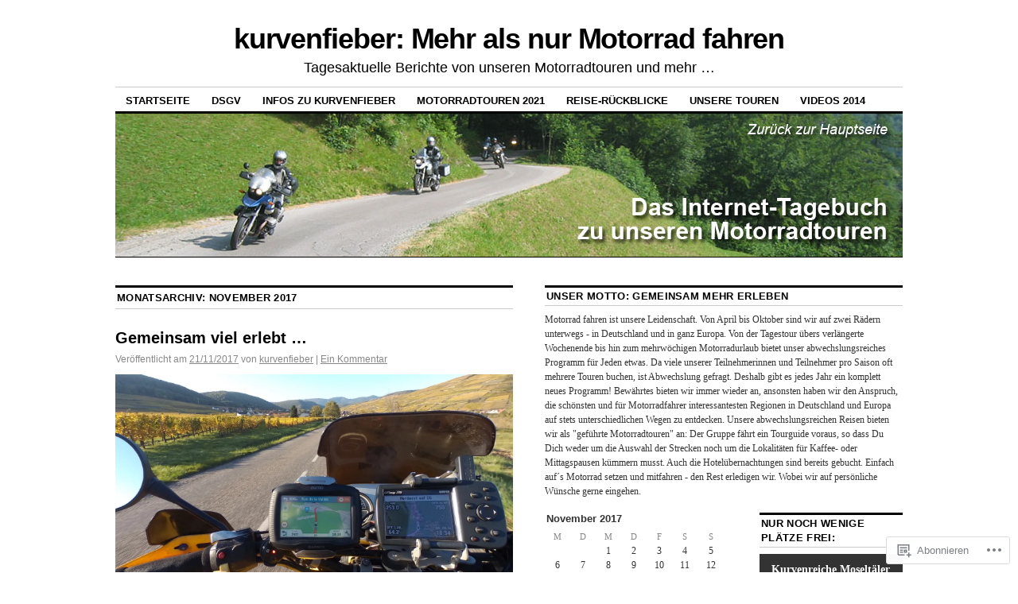

--- FILE ---
content_type: text/html; charset=UTF-8
request_url: https://kurvenfieber.blog/2017/11/
body_size: 31186
content:
<!DOCTYPE html>
<!--[if IE 6]>
<html id="ie6" lang="de-DE">
<![endif]-->
<!--[if IE 8]>
<html id="ie8" lang="de-DE">
<![endif]-->
<!--[if (!IE)]><!-->
<html lang="de-DE">
<!--<![endif]-->

<head>
<meta charset="UTF-8" />
<title>November | 2017 | kurvenfieber: Mehr als nur Motorrad fahren</title>
<link rel="profile" href="http://gmpg.org/xfn/11" />
<link rel="pingback" href="https://kurvenfieber.blog/xmlrpc.php" />
<meta name='robots' content='max-image-preview:large' />

<!-- Async WordPress.com Remote Login -->
<script id="wpcom_remote_login_js">
var wpcom_remote_login_extra_auth = '';
function wpcom_remote_login_remove_dom_node_id( element_id ) {
	var dom_node = document.getElementById( element_id );
	if ( dom_node ) { dom_node.parentNode.removeChild( dom_node ); }
}
function wpcom_remote_login_remove_dom_node_classes( class_name ) {
	var dom_nodes = document.querySelectorAll( '.' + class_name );
	for ( var i = 0; i < dom_nodes.length; i++ ) {
		dom_nodes[ i ].parentNode.removeChild( dom_nodes[ i ] );
	}
}
function wpcom_remote_login_final_cleanup() {
	wpcom_remote_login_remove_dom_node_classes( "wpcom_remote_login_msg" );
	wpcom_remote_login_remove_dom_node_id( "wpcom_remote_login_key" );
	wpcom_remote_login_remove_dom_node_id( "wpcom_remote_login_validate" );
	wpcom_remote_login_remove_dom_node_id( "wpcom_remote_login_js" );
	wpcom_remote_login_remove_dom_node_id( "wpcom_request_access_iframe" );
	wpcom_remote_login_remove_dom_node_id( "wpcom_request_access_styles" );
}

// Watch for messages back from the remote login
window.addEventListener( "message", function( e ) {
	if ( e.origin === "https://r-login.wordpress.com" ) {
		var data = {};
		try {
			data = JSON.parse( e.data );
		} catch( e ) {
			wpcom_remote_login_final_cleanup();
			return;
		}

		if ( data.msg === 'LOGIN' ) {
			// Clean up the login check iframe
			wpcom_remote_login_remove_dom_node_id( "wpcom_remote_login_key" );

			var id_regex = new RegExp( /^[0-9]+$/ );
			var token_regex = new RegExp( /^.*|.*|.*$/ );
			if (
				token_regex.test( data.token )
				&& id_regex.test( data.wpcomid )
			) {
				// We have everything we need to ask for a login
				var script = document.createElement( "script" );
				script.setAttribute( "id", "wpcom_remote_login_validate" );
				script.src = '/remote-login.php?wpcom_remote_login=validate'
					+ '&wpcomid=' + data.wpcomid
					+ '&token=' + encodeURIComponent( data.token )
					+ '&host=' + window.location.protocol
					+ '//' + window.location.hostname
					+ '&postid=7919'
					+ '&is_singular=';
				document.body.appendChild( script );
			}

			return;
		}

		// Safari ITP, not logged in, so redirect
		if ( data.msg === 'LOGIN-REDIRECT' ) {
			window.location = 'https://wordpress.com/log-in?redirect_to=' + window.location.href;
			return;
		}

		// Safari ITP, storage access failed, remove the request
		if ( data.msg === 'LOGIN-REMOVE' ) {
			var css_zap = 'html { -webkit-transition: margin-top 1s; transition: margin-top 1s; } /* 9001 */ html { margin-top: 0 !important; } * html body { margin-top: 0 !important; } @media screen and ( max-width: 782px ) { html { margin-top: 0 !important; } * html body { margin-top: 0 !important; } }';
			var style_zap = document.createElement( 'style' );
			style_zap.type = 'text/css';
			style_zap.appendChild( document.createTextNode( css_zap ) );
			document.body.appendChild( style_zap );

			var e = document.getElementById( 'wpcom_request_access_iframe' );
			e.parentNode.removeChild( e );

			document.cookie = 'wordpress_com_login_access=denied; path=/; max-age=31536000';

			return;
		}

		// Safari ITP
		if ( data.msg === 'REQUEST_ACCESS' ) {
			console.log( 'request access: safari' );

			// Check ITP iframe enable/disable knob
			if ( wpcom_remote_login_extra_auth !== 'safari_itp_iframe' ) {
				return;
			}

			// If we are in a "private window" there is no ITP.
			var private_window = false;
			try {
				var opendb = window.openDatabase( null, null, null, null );
			} catch( e ) {
				private_window = true;
			}

			if ( private_window ) {
				console.log( 'private window' );
				return;
			}

			var iframe = document.createElement( 'iframe' );
			iframe.id = 'wpcom_request_access_iframe';
			iframe.setAttribute( 'scrolling', 'no' );
			iframe.setAttribute( 'sandbox', 'allow-storage-access-by-user-activation allow-scripts allow-same-origin allow-top-navigation-by-user-activation' );
			iframe.src = 'https://r-login.wordpress.com/remote-login.php?wpcom_remote_login=request_access&origin=' + encodeURIComponent( data.origin ) + '&wpcomid=' + encodeURIComponent( data.wpcomid );

			var css = 'html { -webkit-transition: margin-top 1s; transition: margin-top 1s; } /* 9001 */ html { margin-top: 46px !important; } * html body { margin-top: 46px !important; } @media screen and ( max-width: 660px ) { html { margin-top: 71px !important; } * html body { margin-top: 71px !important; } #wpcom_request_access_iframe { display: block; height: 71px !important; } } #wpcom_request_access_iframe { border: 0px; height: 46px; position: fixed; top: 0; left: 0; width: 100%; min-width: 100%; z-index: 99999; background: #23282d; } ';

			var style = document.createElement( 'style' );
			style.type = 'text/css';
			style.id = 'wpcom_request_access_styles';
			style.appendChild( document.createTextNode( css ) );
			document.body.appendChild( style );

			document.body.appendChild( iframe );
		}

		if ( data.msg === 'DONE' ) {
			wpcom_remote_login_final_cleanup();
		}
	}
}, false );

// Inject the remote login iframe after the page has had a chance to load
// more critical resources
window.addEventListener( "DOMContentLoaded", function( e ) {
	var iframe = document.createElement( "iframe" );
	iframe.style.display = "none";
	iframe.setAttribute( "scrolling", "no" );
	iframe.setAttribute( "id", "wpcom_remote_login_key" );
	iframe.src = "https://r-login.wordpress.com/remote-login.php"
		+ "?wpcom_remote_login=key"
		+ "&origin=aHR0cHM6Ly9rdXJ2ZW5maWViZXIuYmxvZw%3D%3D"
		+ "&wpcomid=4950405"
		+ "&time=" + Math.floor( Date.now() / 1000 );
	document.body.appendChild( iframe );
}, false );
</script>
<link rel='dns-prefetch' href='//s0.wp.com' />
<link rel="alternate" type="application/rss+xml" title="kurvenfieber: Mehr als nur Motorrad fahren &raquo; Feed" href="https://kurvenfieber.blog/feed/" />
<link rel="alternate" type="application/rss+xml" title="kurvenfieber: Mehr als nur Motorrad fahren &raquo; Kommentar-Feed" href="https://kurvenfieber.blog/comments/feed/" />
	<script type="text/javascript">
		/* <![CDATA[ */
		function addLoadEvent(func) {
			var oldonload = window.onload;
			if (typeof window.onload != 'function') {
				window.onload = func;
			} else {
				window.onload = function () {
					oldonload();
					func();
				}
			}
		}
		/* ]]> */
	</script>
	<link crossorigin='anonymous' rel='stylesheet' id='all-css-0-1' href='/wp-content/mu-plugins/likes/jetpack-likes.css?m=1743883414i&cssminify=yes' type='text/css' media='all' />
<style id='wp-emoji-styles-inline-css'>

	img.wp-smiley, img.emoji {
		display: inline !important;
		border: none !important;
		box-shadow: none !important;
		height: 1em !important;
		width: 1em !important;
		margin: 0 0.07em !important;
		vertical-align: -0.1em !important;
		background: none !important;
		padding: 0 !important;
	}
/*# sourceURL=wp-emoji-styles-inline-css */
</style>
<link crossorigin='anonymous' rel='stylesheet' id='all-css-2-1' href='/wp-content/plugins/gutenberg-core/v22.2.0/build/styles/block-library/style.css?m=1764855221i&cssminify=yes' type='text/css' media='all' />
<style id='wp-block-library-inline-css'>
.has-text-align-justify {
	text-align:justify;
}
.has-text-align-justify{text-align:justify;}

/*# sourceURL=wp-block-library-inline-css */
</style><style id='global-styles-inline-css'>
:root{--wp--preset--aspect-ratio--square: 1;--wp--preset--aspect-ratio--4-3: 4/3;--wp--preset--aspect-ratio--3-4: 3/4;--wp--preset--aspect-ratio--3-2: 3/2;--wp--preset--aspect-ratio--2-3: 2/3;--wp--preset--aspect-ratio--16-9: 16/9;--wp--preset--aspect-ratio--9-16: 9/16;--wp--preset--color--black: #000000;--wp--preset--color--cyan-bluish-gray: #abb8c3;--wp--preset--color--white: #ffffff;--wp--preset--color--pale-pink: #f78da7;--wp--preset--color--vivid-red: #cf2e2e;--wp--preset--color--luminous-vivid-orange: #ff6900;--wp--preset--color--luminous-vivid-amber: #fcb900;--wp--preset--color--light-green-cyan: #7bdcb5;--wp--preset--color--vivid-green-cyan: #00d084;--wp--preset--color--pale-cyan-blue: #8ed1fc;--wp--preset--color--vivid-cyan-blue: #0693e3;--wp--preset--color--vivid-purple: #9b51e0;--wp--preset--gradient--vivid-cyan-blue-to-vivid-purple: linear-gradient(135deg,rgb(6,147,227) 0%,rgb(155,81,224) 100%);--wp--preset--gradient--light-green-cyan-to-vivid-green-cyan: linear-gradient(135deg,rgb(122,220,180) 0%,rgb(0,208,130) 100%);--wp--preset--gradient--luminous-vivid-amber-to-luminous-vivid-orange: linear-gradient(135deg,rgb(252,185,0) 0%,rgb(255,105,0) 100%);--wp--preset--gradient--luminous-vivid-orange-to-vivid-red: linear-gradient(135deg,rgb(255,105,0) 0%,rgb(207,46,46) 100%);--wp--preset--gradient--very-light-gray-to-cyan-bluish-gray: linear-gradient(135deg,rgb(238,238,238) 0%,rgb(169,184,195) 100%);--wp--preset--gradient--cool-to-warm-spectrum: linear-gradient(135deg,rgb(74,234,220) 0%,rgb(151,120,209) 20%,rgb(207,42,186) 40%,rgb(238,44,130) 60%,rgb(251,105,98) 80%,rgb(254,248,76) 100%);--wp--preset--gradient--blush-light-purple: linear-gradient(135deg,rgb(255,206,236) 0%,rgb(152,150,240) 100%);--wp--preset--gradient--blush-bordeaux: linear-gradient(135deg,rgb(254,205,165) 0%,rgb(254,45,45) 50%,rgb(107,0,62) 100%);--wp--preset--gradient--luminous-dusk: linear-gradient(135deg,rgb(255,203,112) 0%,rgb(199,81,192) 50%,rgb(65,88,208) 100%);--wp--preset--gradient--pale-ocean: linear-gradient(135deg,rgb(255,245,203) 0%,rgb(182,227,212) 50%,rgb(51,167,181) 100%);--wp--preset--gradient--electric-grass: linear-gradient(135deg,rgb(202,248,128) 0%,rgb(113,206,126) 100%);--wp--preset--gradient--midnight: linear-gradient(135deg,rgb(2,3,129) 0%,rgb(40,116,252) 100%);--wp--preset--font-size--small: 13px;--wp--preset--font-size--medium: 20px;--wp--preset--font-size--large: 36px;--wp--preset--font-size--x-large: 42px;--wp--preset--font-family--albert-sans: 'Albert Sans', sans-serif;--wp--preset--font-family--alegreya: Alegreya, serif;--wp--preset--font-family--arvo: Arvo, serif;--wp--preset--font-family--bodoni-moda: 'Bodoni Moda', serif;--wp--preset--font-family--bricolage-grotesque: 'Bricolage Grotesque', sans-serif;--wp--preset--font-family--cabin: Cabin, sans-serif;--wp--preset--font-family--chivo: Chivo, sans-serif;--wp--preset--font-family--commissioner: Commissioner, sans-serif;--wp--preset--font-family--cormorant: Cormorant, serif;--wp--preset--font-family--courier-prime: 'Courier Prime', monospace;--wp--preset--font-family--crimson-pro: 'Crimson Pro', serif;--wp--preset--font-family--dm-mono: 'DM Mono', monospace;--wp--preset--font-family--dm-sans: 'DM Sans', sans-serif;--wp--preset--font-family--dm-serif-display: 'DM Serif Display', serif;--wp--preset--font-family--domine: Domine, serif;--wp--preset--font-family--eb-garamond: 'EB Garamond', serif;--wp--preset--font-family--epilogue: Epilogue, sans-serif;--wp--preset--font-family--fahkwang: Fahkwang, sans-serif;--wp--preset--font-family--figtree: Figtree, sans-serif;--wp--preset--font-family--fira-sans: 'Fira Sans', sans-serif;--wp--preset--font-family--fjalla-one: 'Fjalla One', sans-serif;--wp--preset--font-family--fraunces: Fraunces, serif;--wp--preset--font-family--gabarito: Gabarito, system-ui;--wp--preset--font-family--ibm-plex-mono: 'IBM Plex Mono', monospace;--wp--preset--font-family--ibm-plex-sans: 'IBM Plex Sans', sans-serif;--wp--preset--font-family--ibarra-real-nova: 'Ibarra Real Nova', serif;--wp--preset--font-family--instrument-serif: 'Instrument Serif', serif;--wp--preset--font-family--inter: Inter, sans-serif;--wp--preset--font-family--josefin-sans: 'Josefin Sans', sans-serif;--wp--preset--font-family--jost: Jost, sans-serif;--wp--preset--font-family--libre-baskerville: 'Libre Baskerville', serif;--wp--preset--font-family--libre-franklin: 'Libre Franklin', sans-serif;--wp--preset--font-family--literata: Literata, serif;--wp--preset--font-family--lora: Lora, serif;--wp--preset--font-family--merriweather: Merriweather, serif;--wp--preset--font-family--montserrat: Montserrat, sans-serif;--wp--preset--font-family--newsreader: Newsreader, serif;--wp--preset--font-family--noto-sans-mono: 'Noto Sans Mono', sans-serif;--wp--preset--font-family--nunito: Nunito, sans-serif;--wp--preset--font-family--open-sans: 'Open Sans', sans-serif;--wp--preset--font-family--overpass: Overpass, sans-serif;--wp--preset--font-family--pt-serif: 'PT Serif', serif;--wp--preset--font-family--petrona: Petrona, serif;--wp--preset--font-family--piazzolla: Piazzolla, serif;--wp--preset--font-family--playfair-display: 'Playfair Display', serif;--wp--preset--font-family--plus-jakarta-sans: 'Plus Jakarta Sans', sans-serif;--wp--preset--font-family--poppins: Poppins, sans-serif;--wp--preset--font-family--raleway: Raleway, sans-serif;--wp--preset--font-family--roboto: Roboto, sans-serif;--wp--preset--font-family--roboto-slab: 'Roboto Slab', serif;--wp--preset--font-family--rubik: Rubik, sans-serif;--wp--preset--font-family--rufina: Rufina, serif;--wp--preset--font-family--sora: Sora, sans-serif;--wp--preset--font-family--source-sans-3: 'Source Sans 3', sans-serif;--wp--preset--font-family--source-serif-4: 'Source Serif 4', serif;--wp--preset--font-family--space-mono: 'Space Mono', monospace;--wp--preset--font-family--syne: Syne, sans-serif;--wp--preset--font-family--texturina: Texturina, serif;--wp--preset--font-family--urbanist: Urbanist, sans-serif;--wp--preset--font-family--work-sans: 'Work Sans', sans-serif;--wp--preset--spacing--20: 0.44rem;--wp--preset--spacing--30: 0.67rem;--wp--preset--spacing--40: 1rem;--wp--preset--spacing--50: 1.5rem;--wp--preset--spacing--60: 2.25rem;--wp--preset--spacing--70: 3.38rem;--wp--preset--spacing--80: 5.06rem;--wp--preset--shadow--natural: 6px 6px 9px rgba(0, 0, 0, 0.2);--wp--preset--shadow--deep: 12px 12px 50px rgba(0, 0, 0, 0.4);--wp--preset--shadow--sharp: 6px 6px 0px rgba(0, 0, 0, 0.2);--wp--preset--shadow--outlined: 6px 6px 0px -3px rgb(255, 255, 255), 6px 6px rgb(0, 0, 0);--wp--preset--shadow--crisp: 6px 6px 0px rgb(0, 0, 0);}:where(.is-layout-flex){gap: 0.5em;}:where(.is-layout-grid){gap: 0.5em;}body .is-layout-flex{display: flex;}.is-layout-flex{flex-wrap: wrap;align-items: center;}.is-layout-flex > :is(*, div){margin: 0;}body .is-layout-grid{display: grid;}.is-layout-grid > :is(*, div){margin: 0;}:where(.wp-block-columns.is-layout-flex){gap: 2em;}:where(.wp-block-columns.is-layout-grid){gap: 2em;}:where(.wp-block-post-template.is-layout-flex){gap: 1.25em;}:where(.wp-block-post-template.is-layout-grid){gap: 1.25em;}.has-black-color{color: var(--wp--preset--color--black) !important;}.has-cyan-bluish-gray-color{color: var(--wp--preset--color--cyan-bluish-gray) !important;}.has-white-color{color: var(--wp--preset--color--white) !important;}.has-pale-pink-color{color: var(--wp--preset--color--pale-pink) !important;}.has-vivid-red-color{color: var(--wp--preset--color--vivid-red) !important;}.has-luminous-vivid-orange-color{color: var(--wp--preset--color--luminous-vivid-orange) !important;}.has-luminous-vivid-amber-color{color: var(--wp--preset--color--luminous-vivid-amber) !important;}.has-light-green-cyan-color{color: var(--wp--preset--color--light-green-cyan) !important;}.has-vivid-green-cyan-color{color: var(--wp--preset--color--vivid-green-cyan) !important;}.has-pale-cyan-blue-color{color: var(--wp--preset--color--pale-cyan-blue) !important;}.has-vivid-cyan-blue-color{color: var(--wp--preset--color--vivid-cyan-blue) !important;}.has-vivid-purple-color{color: var(--wp--preset--color--vivid-purple) !important;}.has-black-background-color{background-color: var(--wp--preset--color--black) !important;}.has-cyan-bluish-gray-background-color{background-color: var(--wp--preset--color--cyan-bluish-gray) !important;}.has-white-background-color{background-color: var(--wp--preset--color--white) !important;}.has-pale-pink-background-color{background-color: var(--wp--preset--color--pale-pink) !important;}.has-vivid-red-background-color{background-color: var(--wp--preset--color--vivid-red) !important;}.has-luminous-vivid-orange-background-color{background-color: var(--wp--preset--color--luminous-vivid-orange) !important;}.has-luminous-vivid-amber-background-color{background-color: var(--wp--preset--color--luminous-vivid-amber) !important;}.has-light-green-cyan-background-color{background-color: var(--wp--preset--color--light-green-cyan) !important;}.has-vivid-green-cyan-background-color{background-color: var(--wp--preset--color--vivid-green-cyan) !important;}.has-pale-cyan-blue-background-color{background-color: var(--wp--preset--color--pale-cyan-blue) !important;}.has-vivid-cyan-blue-background-color{background-color: var(--wp--preset--color--vivid-cyan-blue) !important;}.has-vivid-purple-background-color{background-color: var(--wp--preset--color--vivid-purple) !important;}.has-black-border-color{border-color: var(--wp--preset--color--black) !important;}.has-cyan-bluish-gray-border-color{border-color: var(--wp--preset--color--cyan-bluish-gray) !important;}.has-white-border-color{border-color: var(--wp--preset--color--white) !important;}.has-pale-pink-border-color{border-color: var(--wp--preset--color--pale-pink) !important;}.has-vivid-red-border-color{border-color: var(--wp--preset--color--vivid-red) !important;}.has-luminous-vivid-orange-border-color{border-color: var(--wp--preset--color--luminous-vivid-orange) !important;}.has-luminous-vivid-amber-border-color{border-color: var(--wp--preset--color--luminous-vivid-amber) !important;}.has-light-green-cyan-border-color{border-color: var(--wp--preset--color--light-green-cyan) !important;}.has-vivid-green-cyan-border-color{border-color: var(--wp--preset--color--vivid-green-cyan) !important;}.has-pale-cyan-blue-border-color{border-color: var(--wp--preset--color--pale-cyan-blue) !important;}.has-vivid-cyan-blue-border-color{border-color: var(--wp--preset--color--vivid-cyan-blue) !important;}.has-vivid-purple-border-color{border-color: var(--wp--preset--color--vivid-purple) !important;}.has-vivid-cyan-blue-to-vivid-purple-gradient-background{background: var(--wp--preset--gradient--vivid-cyan-blue-to-vivid-purple) !important;}.has-light-green-cyan-to-vivid-green-cyan-gradient-background{background: var(--wp--preset--gradient--light-green-cyan-to-vivid-green-cyan) !important;}.has-luminous-vivid-amber-to-luminous-vivid-orange-gradient-background{background: var(--wp--preset--gradient--luminous-vivid-amber-to-luminous-vivid-orange) !important;}.has-luminous-vivid-orange-to-vivid-red-gradient-background{background: var(--wp--preset--gradient--luminous-vivid-orange-to-vivid-red) !important;}.has-very-light-gray-to-cyan-bluish-gray-gradient-background{background: var(--wp--preset--gradient--very-light-gray-to-cyan-bluish-gray) !important;}.has-cool-to-warm-spectrum-gradient-background{background: var(--wp--preset--gradient--cool-to-warm-spectrum) !important;}.has-blush-light-purple-gradient-background{background: var(--wp--preset--gradient--blush-light-purple) !important;}.has-blush-bordeaux-gradient-background{background: var(--wp--preset--gradient--blush-bordeaux) !important;}.has-luminous-dusk-gradient-background{background: var(--wp--preset--gradient--luminous-dusk) !important;}.has-pale-ocean-gradient-background{background: var(--wp--preset--gradient--pale-ocean) !important;}.has-electric-grass-gradient-background{background: var(--wp--preset--gradient--electric-grass) !important;}.has-midnight-gradient-background{background: var(--wp--preset--gradient--midnight) !important;}.has-small-font-size{font-size: var(--wp--preset--font-size--small) !important;}.has-medium-font-size{font-size: var(--wp--preset--font-size--medium) !important;}.has-large-font-size{font-size: var(--wp--preset--font-size--large) !important;}.has-x-large-font-size{font-size: var(--wp--preset--font-size--x-large) !important;}.has-albert-sans-font-family{font-family: var(--wp--preset--font-family--albert-sans) !important;}.has-alegreya-font-family{font-family: var(--wp--preset--font-family--alegreya) !important;}.has-arvo-font-family{font-family: var(--wp--preset--font-family--arvo) !important;}.has-bodoni-moda-font-family{font-family: var(--wp--preset--font-family--bodoni-moda) !important;}.has-bricolage-grotesque-font-family{font-family: var(--wp--preset--font-family--bricolage-grotesque) !important;}.has-cabin-font-family{font-family: var(--wp--preset--font-family--cabin) !important;}.has-chivo-font-family{font-family: var(--wp--preset--font-family--chivo) !important;}.has-commissioner-font-family{font-family: var(--wp--preset--font-family--commissioner) !important;}.has-cormorant-font-family{font-family: var(--wp--preset--font-family--cormorant) !important;}.has-courier-prime-font-family{font-family: var(--wp--preset--font-family--courier-prime) !important;}.has-crimson-pro-font-family{font-family: var(--wp--preset--font-family--crimson-pro) !important;}.has-dm-mono-font-family{font-family: var(--wp--preset--font-family--dm-mono) !important;}.has-dm-sans-font-family{font-family: var(--wp--preset--font-family--dm-sans) !important;}.has-dm-serif-display-font-family{font-family: var(--wp--preset--font-family--dm-serif-display) !important;}.has-domine-font-family{font-family: var(--wp--preset--font-family--domine) !important;}.has-eb-garamond-font-family{font-family: var(--wp--preset--font-family--eb-garamond) !important;}.has-epilogue-font-family{font-family: var(--wp--preset--font-family--epilogue) !important;}.has-fahkwang-font-family{font-family: var(--wp--preset--font-family--fahkwang) !important;}.has-figtree-font-family{font-family: var(--wp--preset--font-family--figtree) !important;}.has-fira-sans-font-family{font-family: var(--wp--preset--font-family--fira-sans) !important;}.has-fjalla-one-font-family{font-family: var(--wp--preset--font-family--fjalla-one) !important;}.has-fraunces-font-family{font-family: var(--wp--preset--font-family--fraunces) !important;}.has-gabarito-font-family{font-family: var(--wp--preset--font-family--gabarito) !important;}.has-ibm-plex-mono-font-family{font-family: var(--wp--preset--font-family--ibm-plex-mono) !important;}.has-ibm-plex-sans-font-family{font-family: var(--wp--preset--font-family--ibm-plex-sans) !important;}.has-ibarra-real-nova-font-family{font-family: var(--wp--preset--font-family--ibarra-real-nova) !important;}.has-instrument-serif-font-family{font-family: var(--wp--preset--font-family--instrument-serif) !important;}.has-inter-font-family{font-family: var(--wp--preset--font-family--inter) !important;}.has-josefin-sans-font-family{font-family: var(--wp--preset--font-family--josefin-sans) !important;}.has-jost-font-family{font-family: var(--wp--preset--font-family--jost) !important;}.has-libre-baskerville-font-family{font-family: var(--wp--preset--font-family--libre-baskerville) !important;}.has-libre-franklin-font-family{font-family: var(--wp--preset--font-family--libre-franklin) !important;}.has-literata-font-family{font-family: var(--wp--preset--font-family--literata) !important;}.has-lora-font-family{font-family: var(--wp--preset--font-family--lora) !important;}.has-merriweather-font-family{font-family: var(--wp--preset--font-family--merriweather) !important;}.has-montserrat-font-family{font-family: var(--wp--preset--font-family--montserrat) !important;}.has-newsreader-font-family{font-family: var(--wp--preset--font-family--newsreader) !important;}.has-noto-sans-mono-font-family{font-family: var(--wp--preset--font-family--noto-sans-mono) !important;}.has-nunito-font-family{font-family: var(--wp--preset--font-family--nunito) !important;}.has-open-sans-font-family{font-family: var(--wp--preset--font-family--open-sans) !important;}.has-overpass-font-family{font-family: var(--wp--preset--font-family--overpass) !important;}.has-pt-serif-font-family{font-family: var(--wp--preset--font-family--pt-serif) !important;}.has-petrona-font-family{font-family: var(--wp--preset--font-family--petrona) !important;}.has-piazzolla-font-family{font-family: var(--wp--preset--font-family--piazzolla) !important;}.has-playfair-display-font-family{font-family: var(--wp--preset--font-family--playfair-display) !important;}.has-plus-jakarta-sans-font-family{font-family: var(--wp--preset--font-family--plus-jakarta-sans) !important;}.has-poppins-font-family{font-family: var(--wp--preset--font-family--poppins) !important;}.has-raleway-font-family{font-family: var(--wp--preset--font-family--raleway) !important;}.has-roboto-font-family{font-family: var(--wp--preset--font-family--roboto) !important;}.has-roboto-slab-font-family{font-family: var(--wp--preset--font-family--roboto-slab) !important;}.has-rubik-font-family{font-family: var(--wp--preset--font-family--rubik) !important;}.has-rufina-font-family{font-family: var(--wp--preset--font-family--rufina) !important;}.has-sora-font-family{font-family: var(--wp--preset--font-family--sora) !important;}.has-source-sans-3-font-family{font-family: var(--wp--preset--font-family--source-sans-3) !important;}.has-source-serif-4-font-family{font-family: var(--wp--preset--font-family--source-serif-4) !important;}.has-space-mono-font-family{font-family: var(--wp--preset--font-family--space-mono) !important;}.has-syne-font-family{font-family: var(--wp--preset--font-family--syne) !important;}.has-texturina-font-family{font-family: var(--wp--preset--font-family--texturina) !important;}.has-urbanist-font-family{font-family: var(--wp--preset--font-family--urbanist) !important;}.has-work-sans-font-family{font-family: var(--wp--preset--font-family--work-sans) !important;}
/*# sourceURL=global-styles-inline-css */
</style>

<style id='classic-theme-styles-inline-css'>
/*! This file is auto-generated */
.wp-block-button__link{color:#fff;background-color:#32373c;border-radius:9999px;box-shadow:none;text-decoration:none;padding:calc(.667em + 2px) calc(1.333em + 2px);font-size:1.125em}.wp-block-file__button{background:#32373c;color:#fff;text-decoration:none}
/*# sourceURL=/wp-includes/css/classic-themes.min.css */
</style>
<link crossorigin='anonymous' rel='stylesheet' id='all-css-4-1' href='/_static/??[base64]/d8iynII8Z9L9WKKe3Ag7BUh3Rfdy162W72i4W89XvFdm8qRo=&cssminify=yes' type='text/css' media='all' />
<style id='jetpack-global-styles-frontend-style-inline-css'>
:root { --font-headings: unset; --font-base: unset; --font-headings-default: -apple-system,BlinkMacSystemFont,"Segoe UI",Roboto,Oxygen-Sans,Ubuntu,Cantarell,"Helvetica Neue",sans-serif; --font-base-default: -apple-system,BlinkMacSystemFont,"Segoe UI",Roboto,Oxygen-Sans,Ubuntu,Cantarell,"Helvetica Neue",sans-serif;}
/*# sourceURL=jetpack-global-styles-frontend-style-inline-css */
</style>
<link crossorigin='anonymous' rel='stylesheet' id='all-css-6-1' href='/_static/??-eJyNjcEKwjAQRH/IuFRT6kX8FNkmS5K6yQY3Qfx7bfEiXrwM82B4A49qnJRGpUHupnIPqSgs1Cq624chi6zhO5OCRryTR++fW00l7J3qDv43XVNxoOISsmEJol/wY2uR8vs3WggsM/I6uOTzMI3Hw8lOg11eUT1JKA==&cssminify=yes' type='text/css' media='all' />
<script type="text/javascript" id="wpcom-actionbar-placeholder-js-extra">
/* <![CDATA[ */
var actionbardata = {"siteID":"4950405","postID":"0","siteURL":"https://kurvenfieber.blog","xhrURL":"https://kurvenfieber.blog/wp-admin/admin-ajax.php","nonce":"c0ee233a94","isLoggedIn":"","statusMessage":"","subsEmailDefault":"instantly","proxyScriptUrl":"https://s0.wp.com/wp-content/js/wpcom-proxy-request.js?m=1513050504i&amp;ver=20211021","i18n":{"followedText":"Neue Beitr\u00e4ge von dieser Website erscheinen nun in deinem \u003Ca href=\"https://wordpress.com/reader\"\u003EReader\u003C/a\u003E","foldBar":"Diese Leiste einklappen","unfoldBar":"Diese Leiste aufklappen","shortLinkCopied":"Kurzlink in Zwischenablage kopiert"}};
//# sourceURL=wpcom-actionbar-placeholder-js-extra
/* ]]> */
</script>
<script type="text/javascript" id="jetpack-mu-wpcom-settings-js-before">
/* <![CDATA[ */
var JETPACK_MU_WPCOM_SETTINGS = {"assetsUrl":"https://s0.wp.com/wp-content/mu-plugins/jetpack-mu-wpcom-plugin/moon/jetpack_vendor/automattic/jetpack-mu-wpcom/src/build/"};
//# sourceURL=jetpack-mu-wpcom-settings-js-before
/* ]]> */
</script>
<script crossorigin='anonymous' type='text/javascript'  src='/wp-content/js/rlt-proxy.js?m=1720530689i'></script>
<script type="text/javascript" id="rlt-proxy-js-after">
/* <![CDATA[ */
	rltInitialize( {"token":null,"iframeOrigins":["https:\/\/widgets.wp.com"]} );
//# sourceURL=rlt-proxy-js-after
/* ]]> */
</script>
<link rel="EditURI" type="application/rsd+xml" title="RSD" href="https://kurvenfieber.wordpress.com/xmlrpc.php?rsd" />
<meta name="generator" content="WordPress.com" />

<!-- Jetpack Open Graph Tags -->
<meta property="og:type" content="website" />
<meta property="og:title" content="November 2017 &#8211; kurvenfieber: Mehr als nur Motorrad fahren" />
<meta property="og:site_name" content="kurvenfieber: Mehr als nur Motorrad fahren" />
<meta property="og:image" content="https://secure.gravatar.com/blavatar/516690d09fa5202cfe8b8b49cf1218d4647649211e3d02c7c187048dca028fe7?s=200&#038;ts=1767607338" />
<meta property="og:image:width" content="200" />
<meta property="og:image:height" content="200" />
<meta property="og:image:alt" content="" />
<meta property="og:locale" content="de_DE" />
<meta name="twitter:creator" content="@kurvenfieber" />

<!-- End Jetpack Open Graph Tags -->
<link rel="shortcut icon" type="image/x-icon" href="https://secure.gravatar.com/blavatar/516690d09fa5202cfe8b8b49cf1218d4647649211e3d02c7c187048dca028fe7?s=32" sizes="16x16" />
<link rel="icon" type="image/x-icon" href="https://secure.gravatar.com/blavatar/516690d09fa5202cfe8b8b49cf1218d4647649211e3d02c7c187048dca028fe7?s=32" sizes="16x16" />
<link rel="apple-touch-icon" href="https://secure.gravatar.com/blavatar/516690d09fa5202cfe8b8b49cf1218d4647649211e3d02c7c187048dca028fe7?s=114" />
<link rel='openid.server' href='https://kurvenfieber.blog/?openidserver=1' />
<link rel='openid.delegate' href='https://kurvenfieber.blog/' />
<link rel="search" type="application/opensearchdescription+xml" href="https://kurvenfieber.blog/osd.xml" title="kurvenfieber: Mehr als nur Motorrad fahren" />
<link rel="search" type="application/opensearchdescription+xml" href="https://s1.wp.com/opensearch.xml" title="WordPress.com" />
<style type="text/css">.recentcomments a{display:inline !important;padding:0 !important;margin:0 !important;}</style>		<style type="text/css">
			.recentcomments a {
				display: inline !important;
				padding: 0 !important;
				margin: 0 !important;
			}

			table.recentcommentsavatartop img.avatar, table.recentcommentsavatarend img.avatar {
				border: 0px;
				margin: 0;
			}

			table.recentcommentsavatartop a, table.recentcommentsavatarend a {
				border: 0px !important;
				background-color: transparent !important;
			}

			td.recentcommentsavatarend, td.recentcommentsavatartop {
				padding: 0px 0px 1px 0px;
				margin: 0px;
			}

			td.recentcommentstextend {
				border: none !important;
				padding: 0px 0px 2px 10px;
			}

			.rtl td.recentcommentstextend {
				padding: 0px 10px 2px 0px;
			}

			td.recentcommentstexttop {
				border: none;
				padding: 0px 0px 0px 10px;
			}

			.rtl td.recentcommentstexttop {
				padding: 0px 10px 0px 0px;
			}
		</style>
		<style>
.milestone-widget {
	--milestone-text-color: #333333;
	--milestone-bg-color: #ffffff;
	--milestone-border-color:#cccccc;
}
</style>
		<meta name="description" content="1 Beitrag von kurvenfieber am November 2017 veröffentlicht" />
<link crossorigin='anonymous' rel='stylesheet' id='all-css-0-3' href='/_static/??-eJylj8sOgkAMRX/IoUGixIXxUwwMDSnMTBvaCfHvxeAj7nzs7mlvTlqYxXlOhskgZich95QUBjRp/HhniMwJzpQ8tIH9qKAzCU6FV93A54bIXQ6o4JuJs2J4lh6DX4UzdT2agrE4YV2S2iXgt7r1w0yhA82t+onEiJfyGxWR0r+HRlrIOOEruXV3M5/isax31aHeV+V2uALiTZ+L&cssminify=yes' type='text/css' media='all' />
</head>

<body class="archive date wp-theme-pubcoraline customizer-styles-applied three-column content-sidebar-sidebar jetpack-reblog-enabled">
<div id="container" class="hfeed contain">
	<div id="header">
		<div id="masthead" role="banner">
						<div id="site-title">
				<span>
					<a href="https://kurvenfieber.blog/" title="kurvenfieber: Mehr als nur Motorrad fahren" rel="home">kurvenfieber: Mehr als nur Motorrad fahren</a>
				</span>
			</div>
			<div id="site-description">Tagesaktuelle Berichte von unseren Motorradtouren und mehr &#8230;</div>
		</div><!-- #masthead -->

		<div id="access" role="navigation">
		  			<div class="skip-link screen-reader-text"><a href="#content" title="Zum Inhalt springen">Zum Inhalt springen</a></div>
						<div class="menu"><ul>
<li ><a href="https://kurvenfieber.blog/">Startseite</a></li><li class="page_item page-item-4441"><a href="https://kurvenfieber.blog/xtra/">DSGV</a></li>
<li class="page_item page-item-80"><a href="https://kurvenfieber.blog/uber-uns/">Infos zu kurvenfieber</a></li>
<li class="page_item page-item-2013 page_item_has_children"><a href="https://kurvenfieber.blog/motorradtouren-2019/">Motorradtouren 2021</a>
<ul class='children'>
	<li class="page_item page-item-4368"><a href="https://kurvenfieber.blog/motorradtouren-2019/ubersicht/">00 Übersicht</a></li>
	<li class="page_item page-item-12927"><a href="https://kurvenfieber.blog/motorradtouren-2019/01-saisonstart-an-der-lahn/">01 Saisonstart an der&nbsp;Lahn</a></li>
	<li class="page_item page-item-12929"><a href="https://kurvenfieber.blog/motorradtouren-2019/02-fruhlingserwachen/">02 Frühlingserwachen (vhs)</a></li>
	<li class="page_item page-item-12931"><a href="https://kurvenfieber.blog/motorradtouren-2019/03-salzkammergut/">03 Salzkammergut</a></li>
	<li class="page_item page-item-12933"><a href="https://kurvenfieber.blog/motorradtouren-2019/04-zum-westlichsten-punkt-in-hessen/">04 Zum westlichsten Punkt in Hessen&nbsp;(vhs)</a></li>
	<li class="page_item page-item-12937"><a href="https://kurvenfieber.blog/motorradtouren-2019/05-langes-wochenende-thuringer-wald/">05 Langes Wochenende Thüringer&nbsp;Wald</a></li>
	<li class="page_item page-item-12939"><a href="https://kurvenfieber.blog/motorradtouren-2019/06-vom-calvados-an-den-atlantik/">06 Vom Calvados an den&nbsp;Atlantik</a></li>
	<li class="page_item page-item-12956"><a href="https://kurvenfieber.blog/motorradtouren-2019/07-die-schonheit-der-welt-entdecken-vhs/">07 Die Schönheit der Welt entdecken&nbsp;(vhs)</a></li>
	<li class="page_item page-item-12942"><a href="https://kurvenfieber.blog/motorradtouren-2019/08-sommerfest/">08 Sommerfest</a></li>
	<li class="page_item page-item-12944"><a href="https://kurvenfieber.blog/motorradtouren-2019/09-mit-dem-motorrad-zum-sternenhimmel/">09 Mit dem Motorrad zum Sternenhimmel&nbsp;(vhs)</a></li>
	<li class="page_item page-item-12949"><a href="https://kurvenfieber.blog/motorradtouren-2019/10-motorrad-intensiv-lavendelblute-im-elsass/">10 Motorrad intensiv: Lavendelblüte im&nbsp;Elsass</a></li>
	<li class="page_item page-item-12952"><a href="https://kurvenfieber.blog/motorradtouren-2019/11-motorradtour-zum-adlerhorst-vhs/">11 Motorradtour zum Adlerhorst&nbsp;(vhs)</a></li>
	<li class="page_item page-item-12954"><a href="https://kurvenfieber.blog/motorradtouren-2019/12-drei-lander-tour/">12 Drei Länder-Tour</a></li>
	<li class="page_item page-item-12923"><a href="https://kurvenfieber.blog/motorradtouren-2019/13-motorrad-intensiv-auf-ein-bier-nach-pilsen/">13 Motorrad intensiv: Auf ein Bier nach&nbsp;Pilsen</a></li>
	<li class="page_item page-item-12910"><a href="https://kurvenfieber.blog/motorradtouren-2019/14-kurvenkarusell-in-den-franzosisch-italienischen-alpen/">14 Kurvenkarusell in den französisch-italienischen Alpen</a></li>
	<li class="page_item page-item-12913"><a href="https://kurvenfieber.blog/motorradtouren-2019/15-freistaat-flaschenhals/">15 Freistaat Flaschenhals&nbsp;(vhs)</a></li>
	<li class="page_item page-item-12916"><a href="https://kurvenfieber.blog/motorradtouren-2019/16-saisonabschluss-im-weserbergland/">16 Saisonabschluss im&nbsp;Weserbergland</a></li>
	<li class="page_item page-item-12919"><a href="https://kurvenfieber.blog/motorradtouren-2019/17-saisonabschluss-im-rheinhessischen-vhs/">17 Saisonabschluss im Rheinhessischen&nbsp;(vhs)</a></li>
</ul>
</li>
<li class="page_item page-item-3341 page_item_has_children"><a href="https://kurvenfieber.blog/reiseruckblicke/">Reise-Rückblicke</a>
<ul class='children'>
	<li class="page_item page-item-5010"><a href="https://kurvenfieber.blog/reiseruckblicke/rueckblick-2016/">Rückblick 2016</a></li>
	<li class="page_item page-item-5006"><a href="https://kurvenfieber.blog/reiseruckblicke/rueckblick-2015-2/">Rückblick 2015</a></li>
	<li class="page_item page-item-4451"><a href="https://kurvenfieber.blog/reiseruckblicke/ruckblick-2014/">Rückblick 2014</a></li>
	<li class="page_item page-item-3432"><a href="https://kurvenfieber.blog/reiseruckblicke/ruckblick-2013/">Rückblick 2013</a></li>
	<li class="page_item page-item-3470"><a href="https://kurvenfieber.blog/reiseruckblicke/ruckblick-2012/">Rückblick 2012</a></li>
	<li class="page_item page-item-3503"><a href="https://kurvenfieber.blog/reiseruckblicke/ruckblick-2011/">Rückblick 2011</a></li>
	<li class="page_item page-item-3505"><a href="https://kurvenfieber.blog/reiseruckblicke/ruckblick-2010/">Rückblick 2010</a></li>
	<li class="page_item page-item-3507"><a href="https://kurvenfieber.blog/reiseruckblicke/ruckblick-2009/">Rückblick 2009</a></li>
	<li class="page_item page-item-3509"><a href="https://kurvenfieber.blog/reiseruckblicke/ruckblick-2008/">Rückblick 2008</a></li>
</ul>
</li>
<li class="page_item page-item-1646 page_item_has_children"><a href="https://kurvenfieber.blog/unseretouren/">Unsere Touren</a>
<ul class='children'>
	<li class="page_item page-item-4491"><a href="https://kurvenfieber.blog/unseretouren/1995-2/">1995</a></li>
	<li class="page_item page-item-4493"><a href="https://kurvenfieber.blog/unseretouren/1996-2/">1996</a></li>
	<li class="page_item page-item-4495"><a href="https://kurvenfieber.blog/unseretouren/1997-2/">1997</a></li>
	<li class="page_item page-item-4498"><a href="https://kurvenfieber.blog/unseretouren/1998-2/">1998</a></li>
	<li class="page_item page-item-4500"><a href="https://kurvenfieber.blog/unseretouren/1999-2/">1999</a></li>
	<li class="page_item page-item-4502"><a href="https://kurvenfieber.blog/unseretouren/2000-2/">2000</a></li>
	<li class="page_item page-item-4511"><a href="https://kurvenfieber.blog/unseretouren/2001-2/">2001</a></li>
	<li class="page_item page-item-4514"><a href="https://kurvenfieber.blog/unseretouren/2002-2/">2002</a></li>
	<li class="page_item page-item-4517"><a href="https://kurvenfieber.blog/unseretouren/2003-2/">2003</a></li>
	<li class="page_item page-item-4519"><a href="https://kurvenfieber.blog/unseretouren/2004-2/">2004</a></li>
	<li class="page_item page-item-4523"><a href="https://kurvenfieber.blog/unseretouren/2005-2/">2005</a></li>
	<li class="page_item page-item-4526"><a href="https://kurvenfieber.blog/unseretouren/2006-2/">2006</a></li>
	<li class="page_item page-item-4529"><a href="https://kurvenfieber.blog/unseretouren/2007-2/">2007</a></li>
	<li class="page_item page-item-4532"><a href="https://kurvenfieber.blog/unseretouren/2008-2/">2008</a></li>
	<li class="page_item page-item-4535"><a href="https://kurvenfieber.blog/unseretouren/2009-2/">2009</a></li>
	<li class="page_item page-item-4538"><a href="https://kurvenfieber.blog/unseretouren/2010-2/">2010</a></li>
	<li class="page_item page-item-4541"><a href="https://kurvenfieber.blog/unseretouren/2011-2/">2011</a></li>
	<li class="page_item page-item-4544"><a href="https://kurvenfieber.blog/unseretouren/2012-2/">2012</a></li>
	<li class="page_item page-item-4547"><a href="https://kurvenfieber.blog/unseretouren/2013-2/">2013</a></li>
	<li class="page_item page-item-4550"><a href="https://kurvenfieber.blog/unseretouren/2014-2/">2014</a></li>
</ul>
</li>
<li class="page_item page-item-3420 page_item_has_children"><a href="https://kurvenfieber.blog/reise-videos/">Videos 2014</a>
<ul class='children'>
	<li class="page_item page-item-4561"><a href="https://kurvenfieber.blog/reise-videos/schlemmerwochenende-eifel-2014/">2014 Schlemmerwochenende</a></li>
	<li class="page_item page-item-4554"><a href="https://kurvenfieber.blog/reise-videos/sicherheitstraining-2014/">2014 Sicherheitstraining</a></li>
	<li class="page_item page-item-4563"><a href="https://kurvenfieber.blog/reise-videos/2014-sommerfest/">2014 Sommerfest</a></li>
	<li class="page_item page-item-4557"><a href="https://kurvenfieber.blog/reise-videos/toskana-2014/">2014 Toskana</a></li>
	<li class="page_item page-item-4588"><a href="https://kurvenfieber.blog/reise-videos/2014-trial-training/">2014 Trial-Training</a></li>
	<li class="page_item page-item-4559"><a href="https://kurvenfieber.blog/reise-videos/vhs-tour-lahn-2014/">2014 vhs Lahn</a></li>
	<li class="page_item page-item-4565"><a href="https://kurvenfieber.blog/reise-videos/2014-vhs-odenwald/">2014 vhs Odenwald</a></li>
</ul>
</li>
</ul></div>
		</div><!-- #access -->

		<div id="branding">
						<a href="https://kurvenfieber.blog/">
									<img src="https://kurvenfieber.blog/wp-content/uploads/2012/01/titel_wp_text.jpg" width="990" height="180" alt="" />
							</a>
					</div><!-- #branding -->
	</div><!-- #header -->

	<div id="content-box">

<div id="content-container">
	<div id="content" role="main">

	
	<h1 class="page-title">
			Monatsarchiv: <span>November 2017</span>		</h1>

	




			<div id="post-7919" class="post-7919 post type-post status-publish format-standard hentry category-allgemein">
			<h2 class="entry-title"><a href="https://kurvenfieber.blog/2017/11/21/gemeinsam-viel-erlebt/" rel="bookmark">Gemeinsam viel erlebt&nbsp;&#8230;</a></h2>

			<div class="entry-meta">
				<span class="meta-prep meta-prep-author">Veröffentlicht am</span> <a href="https://kurvenfieber.blog/2017/11/21/gemeinsam-viel-erlebt/" title="00:27" rel="bookmark"><span class="entry-date">21/11/2017</span></a> <span class="by-author"><span class="sep">von</span> <span class="author vcard"><a class="url fn n" href="https://kurvenfieber.blog/author/kurvenfieber/" title="Zeige alle Beiträge von kurvenfieber" rel="author">kurvenfieber</a></span> </span><span class="comments-link"><span class="meta-sep">|</span> <a href="https://kurvenfieber.blog/2017/11/21/gemeinsam-viel-erlebt/#comments">Ein Kommentar</a></span>
			</div><!-- .entry-meta -->

				<div class="entry-content">
				<p><img data-attachment-id="7920" data-permalink="https://kurvenfieber.blog/2017/11/21/gemeinsam-viel-erlebt/re-camera/" data-orig-file="https://kurvenfieber.blog/wp-content/uploads/2017/11/100_1187.jpg" data-orig-size="4592,2592" data-comments-opened="1" data-image-meta="{&quot;aperture&quot;:&quot;2.8&quot;,&quot;credit&quot;:&quot;&quot;,&quot;camera&quot;:&quot;RE&quot;,&quot;caption&quot;:&quot;RE Camera&quot;,&quot;created_timestamp&quot;:&quot;1407875110&quot;,&quot;copyright&quot;:&quot;&quot;,&quot;focal_length&quot;:&quot;4.1&quot;,&quot;iso&quot;:&quot;100&quot;,&quot;shutter_speed&quot;:&quot;0.0025&quot;,&quot;title&quot;:&quot;RE Camera&quot;,&quot;orientation&quot;:&quot;1&quot;,&quot;latitude&quot;:&quot;0&quot;,&quot;longitude&quot;:&quot;0&quot;}" data-image-title="RE Camera" data-image-description="" data-image-caption="&lt;p&gt;RE Camera&lt;/p&gt;
" data-medium-file="https://kurvenfieber.blog/wp-content/uploads/2017/11/100_1187.jpg?w=300" data-large-file="https://kurvenfieber.blog/wp-content/uploads/2017/11/100_1187.jpg?w=500" class="alignnone size-full wp-image-7920" src="https://kurvenfieber.blog/wp-content/uploads/2017/11/100_1187.jpg?w=500" alt="RE Camera"   srcset="https://kurvenfieber.blog/wp-content/uploads/2017/11/100_1187.jpg 4592w, https://kurvenfieber.blog/wp-content/uploads/2017/11/100_1187.jpg?w=150&amp;h=85 150w, https://kurvenfieber.blog/wp-content/uploads/2017/11/100_1187.jpg?w=300&amp;h=169 300w, https://kurvenfieber.blog/wp-content/uploads/2017/11/100_1187.jpg?w=768&amp;h=434 768w, https://kurvenfieber.blog/wp-content/uploads/2017/11/100_1187.jpg?w=1024&amp;h=578 1024w, https://kurvenfieber.blog/wp-content/uploads/2017/11/100_1187.jpg?w=1440&amp;h=813 1440w" sizes="(max-width: 4592px) 100vw, 4592px" /></p>
<p><em>Das herrliche Motorradwochenende im Elsass wird uns, wie viele andere gemeinsame Touren, in angenehmer Erinnerung bleiben. Ihr seid schon eine tolle Truppe, mit der es riesigen Spaß macht, auf möglichst kleinen Straßen unterwegs zu sein.</em></p>
<p>Was haben wir für herrliche Zeiten miteinander verbringen können. Seit 1995 organisieren wir nun schon geführte Motorradtouren für den ADAC Hessen-Thüringen, seit 1996 auch für die Volkshochschule des Main-Taunus-Kreises. Rückblickend waren wir in diesen 22 Jahren wohl an die 150 Mal mit begeisterten Motorradfahrerinnen und Motorradfahrern unterwegs.</p>
<p>Jede Tour war etwas Besonderes; oft sind auf unseren Reisen Freundschaften entstanden, die auch heute noch bestehen. Eine kleine verschworene Gemeinschaft war da unterwegs: ein „harter Kern“, der in jeder Saison gleich mehrere Touren buchte, und so manche/mancher, die/der sich auch mal eine Auszeit gönnte, um zum Teil nach Jahren wieder zu uns zu stoßen.</p>
<p>Jeder/Jede war uns willkommen. Die Wiedersehensfreude war immer groß, ganz egal, wann wir das letzte Mal zusammen auf Tour gegangen waren. Halb Europa haben wir mit dem Motorrad bereist &#8211; von den Pyreneen ganz im Süden bis über den Polarkreis hinaus waren wir unterwegs. England und Irland standen ebenso auf dem Programm, wie exotische Ziele &#8211; etwa Kaliningrad.</p>
<p>Im nächsten Jahr hätten wir dem Vesuv einen Besuch abstatten wollen, an die Masurische Seenplatte wären wir gern mal wieder gefahren, auch das Morvan oder die Auvergne kamen für uns als Ziele mal wieder in Betracht.</p>
<p>Daraus wird vorerst nichts, denn uns ist der Veranstalter abhanden gekommen. Der ADAC Hessen-Thüringen hat beschlossen, sich auf sein „Kerngeschäft“ zu konzentrieren, weil die vorhandene „manpower“ in erster Linie dort gebraucht wird. So einer der Gründe. Nicht nur die geführten Motorradtouren werden deshalb zum Jahreswechsel eingestellt, betroffen sind auch die Caravantouren und die Musikreisen.</p>
<p>Die Enttäuschung über diesen unverhofften Schritt war bei Euch riesig. Das haben wir vielen Mails entnehmen dürfen, die Ihr uns geschickt habt. Danke dafür. Und danke auch für die vielen tollen Reisen, die wir mit Euch unternehmen durften. Eine jede ist uns in angenehmer Erinnerung geblieben.</p>
<p>Wir wollen natürlich weiterhin mit Euch Motorradfahren, denn auch uns im Team haben die gemeinsame Reisen viel bedeutet. Geklärt werden müssen dazu ein paar rechtliche und organisatorische Fragen. Da sind wir dran &#8211; auch wenn wir ehrlicherweise noch keine belastbare Perspektive haben.</p>
<p>Fest steht aber schon heute, dass die geführten Motorradtouren, die wir für die Volkshochschule des Main-Taunus-Kreises anbieten, auch 2018 eine Fortsetzung finden werden. Ziele und Termine stehen bereits fest, eine Anmeldung wird wohl ab Dezember möglich sein &#8211; wir halten Euch auf dem Laufenden.</p>
<p>Wir bleiben zuversichtlich auch weiterhin unserer Leidenschaft „Motorrad fahren“ mit Euch gemeinsam frönen zu können. Mal schauen, was uns &#8211; und vielleicht auch Euch &#8211; dazu so alles einfällt 😉</p>
<p>Entsprechende Mails bitte an <a href="mailto:kurvenfieber@mac.com">kurvenfieber@mac.com</a></p>
<div id="jp-post-flair" class="sharedaddy sd-like-enabled sd-sharing-enabled"><div class="sharedaddy sd-sharing-enabled"><div class="robots-nocontent sd-block sd-social sd-social-icon-text sd-sharing"><h3 class="sd-title">Bitte weitersagen:</h3><div class="sd-content"><ul><li class="share-facebook"><a rel="nofollow noopener noreferrer"
				data-shared="sharing-facebook-7919"
				class="share-facebook sd-button share-icon"
				href="https://kurvenfieber.blog/2017/11/21/gemeinsam-viel-erlebt/?share=facebook"
				target="_blank"
				aria-labelledby="sharing-facebook-7919"
				>
				<span id="sharing-facebook-7919" hidden>Klick, um auf Facebook zu teilen (Wird in neuem Fenster geöffnet)</span>
				<span>Facebook</span>
			</a></li><li class="share-twitter"><a rel="nofollow noopener noreferrer"
				data-shared="sharing-twitter-7919"
				class="share-twitter sd-button share-icon"
				href="https://kurvenfieber.blog/2017/11/21/gemeinsam-viel-erlebt/?share=twitter"
				target="_blank"
				aria-labelledby="sharing-twitter-7919"
				>
				<span id="sharing-twitter-7919" hidden>Klicke, um auf X zu teilen (Wird in neuem Fenster geöffnet)</span>
				<span>X</span>
			</a></li><li class="share-email"><a rel="nofollow noopener noreferrer"
				data-shared="sharing-email-7919"
				class="share-email sd-button share-icon"
				href="mailto:?subject=%5BGeteilter%20Beitrag%5D%20Gemeinsam%20viel%20erlebt%20...&#038;body=https%3A%2F%2Fkurvenfieber.blog%2F2017%2F11%2F21%2Fgemeinsam-viel-erlebt%2F&#038;share=email"
				target="_blank"
				aria-labelledby="sharing-email-7919"
				data-email-share-error-title="Hast du deinen E-Mail-Anbieter eingerichtet?" data-email-share-error-text="Wenn du Probleme mit dem Teilen per E-Mail hast, ist die E-Mail möglicherweise nicht für deinen Browser eingerichtet. Du musst die neue E-Mail-Einrichtung möglicherweise selbst vornehmen." data-email-share-nonce="4db02d81ba" data-email-share-track-url="https://kurvenfieber.blog/2017/11/21/gemeinsam-viel-erlebt/?share=email">
				<span id="sharing-email-7919" hidden>Klicken, um einem Freund einen Link per E-Mail zu senden (Wird in neuem Fenster geöffnet)</span>
				<span>E-Mail</span>
			</a></li><li class="share-print"><a rel="nofollow noopener noreferrer"
				data-shared="sharing-print-7919"
				class="share-print sd-button share-icon"
				href="https://kurvenfieber.blog/2017/11/21/gemeinsam-viel-erlebt/?share=print"
				target="_blank"
				aria-labelledby="sharing-print-7919"
				>
				<span id="sharing-print-7919" hidden>Klicken zum Ausdrucken (Wird in neuem Fenster geöffnet)</span>
				<span>Drucken</span>
			</a></li><li class="share-end"></li></ul></div></div></div><div class='sharedaddy sd-block sd-like jetpack-likes-widget-wrapper jetpack-likes-widget-unloaded' id='like-post-wrapper-4950405-7919-695b8c2b003db' data-src='//widgets.wp.com/likes/index.html?ver=20260105#blog_id=4950405&amp;post_id=7919&amp;origin=kurvenfieber.wordpress.com&amp;obj_id=4950405-7919-695b8c2b003db&amp;domain=kurvenfieber.blog' data-name='like-post-frame-4950405-7919-695b8c2b003db' data-title='Liken oder rebloggen'><div class='likes-widget-placeholder post-likes-widget-placeholder' style='height: 55px;'><span class='button'><span>Gefällt mir</span></span> <span class='loading'>Wird geladen …</span></div><span class='sd-text-color'></span><a class='sd-link-color'></a></div></div>							</div><!-- .entry-content -->
	
			<div class="entry-info">
				<p class="comments-link"><a href="https://kurvenfieber.blog/2017/11/21/gemeinsam-viel-erlebt/#comments">Ein Kommentar</a></p>
													<p class="cat-links">
						<span class="entry-info-prep entry-info-prep-cat-links">Veröffentlicht unter</span> <a href="https://kurvenfieber.blog/category/allgemein/" rel="category tag">Allgemein</a>					</p>
															</div><!-- .entry-info -->
		</div><!-- #post-## -->

		
	


	</div><!-- #content -->
</div><!-- #content-container -->


				<div id="main-sidebars">

		
		<div id="feature" class="widget-area" role="complementary">
			<ul class="xoxo">
				<li id="text-367997137" class="widget-container widget_text"><h3 class="widget-title">Unser Motto: Gemeinsam mehr erleben</h3>			<div class="textwidget">Motorrad fahren ist unsere Leidenschaft. Von April bis Oktober sind wir auf zwei Rädern unterwegs - in Deutschland und in ganz Europa. Von der Tagestour übers verlängerte Wochenende bis hin zum mehrwöchigen Motorradurlaub bietet unser abwechslungsreiches Programm für Jeden etwas.

Da viele unserer Teilnehmerinnen und Teilnehmer pro Saison oft mehrere Touren buchen, ist Abwechslung gefragt. Deshalb gibt es jedes Jahr ein komplett neues Programm! Bewährtes bieten wir immer wieder an, ansonsten haben wir den Anspruch, die schönsten und für Motorradfahrer interessantesten Regionen in Deutschland und Europa auf stets unterschiedlichen Wegen zu entdecken. 

Unsere abwechslungsreichen Reisen bieten wir als "geführte Motorradtouren" an: Der Gruppe fährt ein Tourguide voraus, so dass Du Dich weder um die Auswahl der Strecken noch um die Lokalitäten für Kaffee- oder Mittagspausen kümmern musst. Auch die Hotelübernachtungen sind bereits gebucht.  Einfach auf´s Motorrad setzen und mitfahren - den Rest erledigen wir. Wobei wir auf persönliche Wünsche gerne eingehen.</div>
		</li>			</ul>
		</div><!-- #feature.widget-area -->

		
		
		<div id="primary" class="widget-area" role="complementary">
					<ul class="xoxo">

			<li id="calendar-2" class="widget-container widget_calendar"><div id="calendar_wrap" class="calendar_wrap"><table id="wp-calendar" class="wp-calendar-table">
	<caption>November 2017</caption>
	<thead>
	<tr>
		<th scope="col" aria-label="Montag">M</th>
		<th scope="col" aria-label="Dienstag">D</th>
		<th scope="col" aria-label="Mittwoch">M</th>
		<th scope="col" aria-label="Donnerstag">D</th>
		<th scope="col" aria-label="Freitag">F</th>
		<th scope="col" aria-label="Samstag">S</th>
		<th scope="col" aria-label="Sonntag">S</th>
	</tr>
	</thead>
	<tbody>
	<tr>
		<td colspan="2" class="pad">&nbsp;</td><td>1</td><td>2</td><td>3</td><td>4</td><td>5</td>
	</tr>
	<tr>
		<td>6</td><td>7</td><td>8</td><td>9</td><td>10</td><td>11</td><td>12</td>
	</tr>
	<tr>
		<td>13</td><td>14</td><td>15</td><td>16</td><td>17</td><td>18</td><td>19</td>
	</tr>
	<tr>
		<td>20</td><td><a href="https://kurvenfieber.blog/2017/11/21/" aria-label="Beiträge veröffentlicht am 21. November 2017">21</a></td><td>22</td><td>23</td><td>24</td><td>25</td><td>26</td>
	</tr>
	<tr>
		<td>27</td><td>28</td><td>29</td><td>30</td>
		<td class="pad" colspan="3">&nbsp;</td>
	</tr>
	</tbody>
	</table><nav aria-label="Vorherige und nächste Monate" class="wp-calendar-nav">
		<span class="wp-calendar-nav-prev"><a href="https://kurvenfieber.blog/2017/10/">&laquo; Okt</a></span>
		<span class="pad">&nbsp;</span>
		<span class="wp-calendar-nav-next"><a href="https://kurvenfieber.blog/2017/12/">Dez &raquo;</a></span>
	</nav></div></li><li id="search-2" class="widget-container widget_search"><form role="search" method="get" id="searchform" class="searchform" action="https://kurvenfieber.blog/">
				<div>
					<label class="screen-reader-text" for="s">Suche nach:</label>
					<input type="text" value="" name="s" id="s" />
					<input type="submit" id="searchsubmit" value="Suche" />
				</div>
			</form></li><li id="text-367997131" class="widget-container widget_text"><h3 class="widget-title">kurvenfiebers blog</h3>			<div class="textwidget">Herzlich willkommen beim Web-Tagebuch von "kurvenfieber". Hier findest Du stets aktuelle Informationen rund um unsere Motorradtouren. Alle Beiträge sind "verschlagwortet". Ein Klick auf die jeweilige Kategorie und Du bekommst alle Beiträge zum entsprechenden Thema angezeigt. Für Fragen und Anregungen stehen wir gern zur Verfügung. Schreib einfach eine Mail an: kurvenfieber@mac.com</div>
		</li><li id="blog-stats-2" class="widget-container widget_blog-stats"><h3 class="widget-title">Blog Stats</h3>		<ul>
			<li>349.159 hits</li>
		</ul>
		</li><li id="categories-333171101" class="widget-container widget_categories"><h3 class="widget-title">Kategorien</h3>
			<ul>
					<li class="cat-item cat-item-6310519"><a href="https://kurvenfieber.blog/category/aktuelles-programm/">Aktuelles Programm</a>
</li>
	<li class="cat-item cat-item-2710"><a href="https://kurvenfieber.blog/category/allgemein/">Allgemein</a>
</li>
	<li class="cat-item cat-item-608832785"><a href="https://kurvenfieber.blog/category/alpen-2018/">Alpen 2018</a>
</li>
	<li class="cat-item cat-item-326203295"><a href="https://kurvenfieber.blog/category/alpenpasse-2015/">Alpenpässe 2015</a>
</li>
	<li class="cat-item cat-item-16618830"><a href="https://kurvenfieber.blog/category/am-rande-der-toskana-2009/">Am Rande der Toskana 2009</a>
</li>
	<li class="cat-item cat-item-19086054"><a href="https://kurvenfieber.blog/category/anlassen-gedenkfahrt/">Anlassen &amp; Gedenkfahrt</a>
</li>
	<li class="cat-item cat-item-704677099"><a href="https://kurvenfieber.blog/category/aostatal-2020/">Aostatal 2020</a>
</li>
	<li class="cat-item cat-item-18716837"><a href="https://kurvenfieber.blog/category/ardennen-2009/">Ardennen 2009</a>
</li>
	<li class="cat-item cat-item-4737457"><a href="https://kurvenfieber.blog/category/ausprobiert/">Ausprobiert</a>
</li>
	<li class="cat-item cat-item-3870876"><a href="https://kurvenfieber.blog/category/aussteiger/">Aussteiger</a>
</li>
	<li class="cat-item cat-item-29173591"><a href="https://kurvenfieber.blog/category/baltikum-2011/">Baltikum 2011</a>
</li>
	<li class="cat-item cat-item-18716848"><a href="https://kurvenfieber.blog/category/bayerischer-wald-2009/">Bayerischer Wald 2009</a>
</li>
	<li class="cat-item cat-item-356422043"><a href="https://kurvenfieber.blog/category/bayern-und-bohmerwald-2015/">Bayern- und Böhmerwald 2015</a>
</li>
	<li class="cat-item cat-item-409568659"><a href="https://kurvenfieber.blog/category/berge-meer-2015/">Berge &amp; Meer 2015</a>
</li>
	<li class="cat-item cat-item-492781611"><a href="https://kurvenfieber.blog/category/bodensee-2016/">Bodensee 2016</a>
</li>
	<li class="cat-item cat-item-31509102"><a href="https://kurvenfieber.blog/category/breisgau-2010/">Breisgau 2010</a>
</li>
	<li class="cat-item cat-item-680417467"><a href="https://kurvenfieber.blog/category/breisgau-2019/">Breisgau 2019</a>
</li>
	<li class="cat-item cat-item-80528952"><a href="https://kurvenfieber.blog/category/bretagne-2012/">Bretagne 2012</a>
</li>
	<li class="cat-item cat-item-685640218"><a href="https://kurvenfieber.blog/category/cevennen-2019/">Cevennen 2019</a>
</li>
	<li class="cat-item cat-item-561763457"><a href="https://kurvenfieber.blog/category/cinque-terre-2017/">Cinque Terre 2017</a>
</li>
	<li class="cat-item cat-item-194250478"><a href="https://kurvenfieber.blog/category/cornwall-2014/">Cornwall 2014</a>
</li>
	<li class="cat-item cat-item-689592272"><a href="https://kurvenfieber.blog/category/dienstreise-eze-2019/">Dienstreise Eze 2019</a>
</li>
	<li class="cat-item cat-item-562110493"><a href="https://kurvenfieber.blog/category/drei-lander-tour-2017/">Drei-Länder-Tour 2017</a>
</li>
	<li class="cat-item cat-item-409558994"><a href="https://kurvenfieber.blog/category/dreilaendereck-2015/">Dreiländereck 2015</a>
</li>
	<li class="cat-item cat-item-22123"><a href="https://kurvenfieber.blog/category/e-book/">E-Book</a>
</li>
	<li class="cat-item cat-item-562118745"><a href="https://kurvenfieber.blog/category/ederbergland-2017/">Ederbergland 2017</a>
</li>
	<li class="cat-item cat-item-409586839"><a href="https://kurvenfieber.blog/category/eifel-ardennen-2015/">Eifel &amp; Ardennen 2015</a>
</li>
	<li class="cat-item cat-item-424412597"><a href="https://kurvenfieber.blog/category/eifel-nordsee-2015/">Eifel &amp; Nordsee 2015</a>
</li>
	<li class="cat-item cat-item-11418883"><a href="https://kurvenfieber.blog/category/elsass-2008/">Elsass 2008</a>
</li>
	<li class="cat-item cat-item-59689120"><a href="https://kurvenfieber.blog/category/elsass-2011/">Elsass 2011</a>
</li>
	<li class="cat-item cat-item-313332987"><a href="https://kurvenfieber.blog/category/elsass-2013/">Elsass 2013</a>
</li>
	<li class="cat-item cat-item-562119089"><a href="https://kurvenfieber.blog/category/elsass-2017/">Elsass 2017</a>
</li>
	<li class="cat-item cat-item-22870237"><a href="https://kurvenfieber.blog/category/enduro-wallonie-2009/">Enduro Wallonie 2009</a>
</li>
	<li class="cat-item cat-item-326203323"><a href="https://kurvenfieber.blog/category/enduro-wandern-2015/">Enduro wandern 2015</a>
</li>
	<li class="cat-item cat-item-22870260"><a href="https://kurvenfieber.blog/category/endurotraining-2009/">Endurotraining 2009</a>
</li>
	<li class="cat-item cat-item-31882890"><a href="https://kurvenfieber.blog/category/endurotraining-2010/">Endurotraining 2010</a>
</li>
	<li class="cat-item cat-item-54556420"><a href="https://kurvenfieber.blog/category/endurotraining-2011/">Endurotraining 2011</a>
</li>
	<li class="cat-item cat-item-174365278"><a href="https://kurvenfieber.blog/category/endurotraining-2013/">Endurotraining 2013</a>
</li>
	<li class="cat-item cat-item-477633327"><a href="https://kurvenfieber.blog/category/endurotraining-2016/">Endurotraining 2016</a>
</li>
	<li class="cat-item cat-item-76532419"><a href="https://kurvenfieber.blog/category/endurowandern/">Endurowandern</a>
</li>
	<li class="cat-item cat-item-409561066"><a href="https://kurvenfieber.blog/category/endurowandern-2015/">Endurowandern 2015</a>
</li>
	<li class="cat-item cat-item-555345247"><a href="https://kurvenfieber.blog/category/endurowandern-2017/">Endurowandern 2017</a>
</li>
	<li class="cat-item cat-item-678065537"><a href="https://kurvenfieber.blog/category/endurowandern-2019-dun-sur-meuse/">Endurowandern 2019 Dun-sur-Meuse</a>
</li>
	<li class="cat-item cat-item-561752785"><a href="https://kurvenfieber.blog/category/endurowandern-brabant/">Endurowandern Brabant</a>
</li>
	<li class="cat-item cat-item-562112625"><a href="https://kurvenfieber.blog/category/endurowandern-friaul-2017/">Endurowandern Friaul 2017</a>
</li>
	<li class="cat-item cat-item-29960528"><a href="https://kurvenfieber.blog/category/endurowandern_2010/">Endurowandern_2010</a>
</li>
	<li class="cat-item cat-item-72092"><a href="https://kurvenfieber.blog/category/erinnerungen/">Erinnerungen</a>
</li>
	<li class="cat-item cat-item-17774604"><a href="https://kurvenfieber.blog/category/erste-hilfe-2009/">Erste Hilfe 2009</a>
</li>
	<li class="cat-item cat-item-31192781"><a href="https://kurvenfieber.blog/category/erste-hilfe-2010/">Erste Hilfe 2010</a>
</li>
	<li class="cat-item cat-item-83451267"><a href="https://kurvenfieber.blog/category/erste-hilfe-2012/">Erste Hilfe 2012</a>
</li>
	<li class="cat-item cat-item-561625945"><a href="https://kurvenfieber.blog/category/erste-hilfe-2017/">Erste Hilfe 2017</a>
</li>
	<li class="cat-item cat-item-548697736"><a href="https://kurvenfieber.blog/category/erste-hilfe-kurs-2017/">Erste-Hilfe-Kurs 2017</a>
</li>
	<li class="cat-item cat-item-702989124"><a href="https://kurvenfieber.blog/category/erzgebirge-2020/">Erzgebirge 2020</a>
</li>
	<li class="cat-item cat-item-409584320"><a href="https://kurvenfieber.blog/category/evg-2015/">EVG 2015</a>
</li>
	<li class="cat-item cat-item-685215136"><a href="https://kurvenfieber.blog/category/evg-2019/">EVG 2019</a>
</li>
	<li class="cat-item cat-item-2508999"><a href="https://kurvenfieber.blog/category/facebook-links/">Facebook-Links</a>
</li>
	<li class="cat-item cat-item-31867740"><a href="https://kurvenfieber.blog/category/fichtelgebirge-2010/">Fichtelgebirge 2010</a>
</li>
	<li class="cat-item cat-item-785692110"><a href="https://kurvenfieber.blog/category/finnland-2025/">Finnland 2025</a>
</li>
	<li class="cat-item cat-item-497369264"><a href="https://kurvenfieber.blog/category/franken-2016/">Franken 2016</a>
</li>
	<li class="cat-item cat-item-704624102"><a href="https://kurvenfieber.blog/category/franken-2020/">Franken 2020</a>
</li>
	<li class="cat-item cat-item-194118170"><a href="https://kurvenfieber.blog/category/friaul-2013/">Friaul 2013</a>
</li>
	<li class="cat-item cat-item-562111703"><a href="https://kurvenfieber.blog/category/friaul-2017/">Friaul 2017</a>
</li>
	<li class="cat-item cat-item-642410026"><a href="https://kurvenfieber.blog/category/fulda-2018/">Fulda 2018</a>
</li>
	<li class="cat-item cat-item-56748261"><a href="https://kurvenfieber.blog/category/gardasee-2011/">Gardasee 2011</a>
</li>
	<li class="cat-item cat-item-16622267"><a href="https://kurvenfieber.blog/category/gps-neuigkeiten/">GPS-Neuigkeiten</a>
</li>
	<li class="cat-item cat-item-172338253"><a href="https://kurvenfieber.blog/category/grosglockner-2013/">Großglockner 2013</a>
</li>
	<li class="cat-item cat-item-60037601"><a href="https://kurvenfieber.blog/category/harzreise-2011/">Harzreise 2011</a>
</li>
	<li class="cat-item cat-item-19080135"><a href="https://kurvenfieber.blog/category/hockenheim-2009/">Hockenheim 2009</a>
</li>
	<li class="cat-item cat-item-720619323"><a href="https://kurvenfieber.blog/category/hunsruck-2021/">Hunsrück 2021</a>
</li>
	<li class="cat-item cat-item-287458462"><a href="https://kurvenfieber.blog/category/island-2015/">Island 2015</a>
</li>
	<li class="cat-item cat-item-32020355"><a href="https://kurvenfieber.blog/category/istrien-2010/">Istrien 2010</a>
</li>
	<li class="cat-item cat-item-172598332"><a href="https://kurvenfieber.blog/category/jagsttal-2013/">Jagsttal 2013</a>
</li>
	<li class="cat-item cat-item-55922970"><a href="https://kurvenfieber.blog/category/jura-2011/">Jura 2011</a>
</li>
	<li class="cat-item cat-item-683344603"><a href="https://kurvenfieber.blog/category/karawanken-2019/">Karawanken 2019</a>
</li>
	<li class="cat-item cat-item-116203738"><a href="https://kurvenfieber.blog/category/kataonien-2012/">Kataonien 2012</a>
</li>
	<li class="cat-item cat-item-45921445"><a href="https://kurvenfieber.blog/category/korsika-2011/">Korsika 2011</a>
</li>
	<li class="cat-item cat-item-163937214"><a href="https://kurvenfieber.blog/category/korsika-2013/">Korsika 2013</a>
</li>
	<li class="cat-item cat-item-682067299"><a href="https://kurvenfieber.blog/category/lago-di-ledro-2019/">Lago di Ledro 2019</a>
</li>
	<li class="cat-item cat-item-561764530"><a href="https://kurvenfieber.blog/category/lake-district-2017/">Lake District 2017</a>
</li>
	<li class="cat-item cat-item-688987925"><a href="https://kurvenfieber.blog/category/luxemburg-2019/">Luxemburg 2019</a>
</li>
	<li class="cat-item cat-item-16244569"><a href="https://kurvenfieber.blog/category/masuren-kaliningrad-2009/">Masuren &amp; Kaliningrad 2009</a>
</li>
	<li class="cat-item cat-item-16622283"><a href="https://kurvenfieber.blog/category/meine-gs-en/">Meine G/S (en)</a>
</li>
	<li class="cat-item cat-item-424425291"><a href="https://kurvenfieber.blog/category/meine-gelbe-gs/">Meine gelbe G/S</a>
</li>
	<li class="cat-item cat-item-347943229"><a href="https://kurvenfieber.blog/category/mosel-2015/">Mosel 2015</a>
</li>
	<li class="cat-item cat-item-17192350"><a href="https://kurvenfieber.blog/category/moselwochenende-2009/">Moselwochenende 2009</a>
</li>
	<li class="cat-item cat-item-162199108"><a href="https://kurvenfieber.blog/category/moselwochenende-2013/">Moselwochenende 2013</a>
</li>
	<li class="cat-item cat-item-347963303"><a href="https://kurvenfieber.blog/category/moselwochenende-2015/">Moselwochenende 2015</a>
</li>
	<li class="cat-item cat-item-669380443"><a href="https://kurvenfieber.blog/category/moselwochenende-2019/">Moselwochenende 2019</a>
</li>
	<li class="cat-item cat-item-677745467"><a href="https://kurvenfieber.blog/category/moselwochenende-2019-tourbericht/">Moselwochenende 2019 Tourbericht</a>
</li>
	<li class="cat-item cat-item-652581896"><a href="https://kurvenfieber.blog/category/motorradtouren-2019/">Motorradtouren 2019</a>
</li>
	<li class="cat-item cat-item-673977126"><a href="https://kurvenfieber.blog/category/motorradtouren-2020/">Motorradtouren 2020</a>
</li>
	<li class="cat-item cat-item-26322198"><a href="https://kurvenfieber.blog/category/nachtreffen-2009/">Nachtreffen 2009</a>
</li>
	<li class="cat-item cat-item-44357228"><a href="https://kurvenfieber.blog/category/nachtreffen-2010/">Nachtreffen 2010</a>
</li>
	<li class="cat-item cat-item-7574"><a href="https://kurvenfieber.blog/category/navigation/">Navigation</a>
</li>
	<li class="cat-item cat-item-778388798"><a href="https://kurvenfieber.blog/category/normandie-2025/">Normandie 2025</a>
</li>
	<li class="cat-item cat-item-118764669"><a href="https://kurvenfieber.blog/category/norwegen-2013/">Norwegen 2013</a>
</li>
	<li class="cat-item cat-item-414891433"><a href="https://kurvenfieber.blog/category/norwegen-2016/">Norwegen 2016</a>
</li>
	<li class="cat-item cat-item-769309748"><a href="https://kurvenfieber.blog/category/norwegen-2024/">Norwegen 2024</a>
</li>
	<li class="cat-item cat-item-700840184"><a href="https://kurvenfieber.blog/category/obertauern-2020/">Obertauern 2020</a>
</li>
	<li class="cat-item cat-item-236966268"><a href="https://kurvenfieber.blog/category/passetour-2014/">Pässetour 2014</a>
</li>
	<li class="cat-item cat-item-773013400"><a href="https://kurvenfieber.blog/category/piemont-2024/">Piemont 2024</a>
</li>
	<li class="cat-item cat-item-480060611"><a href="https://kurvenfieber.blog/category/private-touren/">Private Touren</a>
</li>
	<li class="cat-item cat-item-26699892"><a href="https://kurvenfieber.blog/category/provence-2010/">Provence 2010</a>
</li>
	<li class="cat-item cat-item-758639486"><a href="https://kurvenfieber.blog/category/provence-2023/">Provence 2023</a>
</li>
	<li class="cat-item cat-item-15938603"><a href="https://kurvenfieber.blog/category/pyrenaen-2009/">Pyrenäen 2009</a>
</li>
	<li class="cat-item cat-item-497061396"><a href="https://kurvenfieber.blog/category/pyrenaen-2016/">Pyrenäen 2016</a>
</li>
	<li class="cat-item cat-item-19945536"><a href="https://kurvenfieber.blog/category/recht-verkehr/">Recht &amp; Verkehr</a>
</li>
	<li class="cat-item cat-item-1185158"><a href="https://kurvenfieber.blog/category/reiseziele/">Reiseziele</a>
</li>
	<li class="cat-item cat-item-720719814"><a href="https://kurvenfieber.blog/category/rhon-2021/">Rhön 2021</a>
</li>
	<li class="cat-item cat-item-61964581"><a href="https://kurvenfieber.blog/category/riesengebirge-hohe-tatra/">Riesengebirge &amp; Hohe Tatra</a>
</li>
	<li class="cat-item cat-item-196200973"><a href="https://kurvenfieber.blog/category/riesengebirge-2013/">Riesengebirge 2013</a>
</li>
	<li class="cat-item cat-item-721220197"><a href="https://kurvenfieber.blog/category/rothaargebirge-2021/">Rothaargebirge 2021</a>
</li>
	<li class="cat-item cat-item-725571149"><a href="https://kurvenfieber.blog/category/saisonabschluss-2021/">Saisonabschluss 2021</a>
</li>
	<li class="cat-item cat-item-634257909"><a href="https://kurvenfieber.blog/category/saisonstart-alpen-2018/">Saisonstart Alpen 2018</a>
</li>
	<li class="cat-item cat-item-731344308"><a href="https://kurvenfieber.blog/category/saisonstart-lahn-2022/">Saisonstart Lahn 2022</a>
</li>
	<li class="cat-item cat-item-31147424"><a href="https://kurvenfieber.blog/category/sardinien-2010/">Sardinien 2010</a>
</li>
	<li class="cat-item cat-item-492101982"><a href="https://kurvenfieber.blog/category/sardinien-2016/">Sardinien 2016</a>
</li>
	<li class="cat-item cat-item-239218043"><a href="https://kurvenfieber.blog/category/schlemmerreise-eifel-2014/">Schlemmerreise Eifel 2014</a>
</li>
	<li class="cat-item cat-item-75440484"><a href="https://kurvenfieber.blog/category/schlemmerreise-sudtirol-2012/">Schlemmerreise Südtirol 2012</a>
</li>
	<li class="cat-item cat-item-75907919"><a href="https://kurvenfieber.blog/category/schottland-2012/">Schottland 2012</a>
</li>
	<li class="cat-item cat-item-54359341"><a href="https://kurvenfieber.blog/category/schweiz-2011/">Schweiz 2011</a>
</li>
	<li class="cat-item cat-item-30861285"><a href="https://kurvenfieber.blog/category/sicherheitstraining-2009/">Sicherheitstraining 2009</a>
</li>
	<li class="cat-item cat-item-31754841"><a href="https://kurvenfieber.blog/category/sicherheitstraining-2010/">Sicherheitstraining 2010</a>
</li>
	<li class="cat-item cat-item-56698918"><a href="https://kurvenfieber.blog/category/sicherheitstraining-2011/">Sicherheitstraining 2011</a>
</li>
	<li class="cat-item cat-item-89121618"><a href="https://kurvenfieber.blog/category/sicherheitstraining-2012/">Sicherheitstraining 2012</a>
</li>
	<li class="cat-item cat-item-163530421"><a href="https://kurvenfieber.blog/category/sicherheitstraining-2013/">Sicherheitstraining 2013</a>
</li>
	<li class="cat-item cat-item-221456410"><a href="https://kurvenfieber.blog/category/sicherheitstraining-2014/">Sicherheitstraining 2014</a>
</li>
	<li class="cat-item cat-item-346806260"><a href="https://kurvenfieber.blog/category/sicherheitstraining-2015/">Sicherheitstraining 2015</a>
</li>
	<li class="cat-item cat-item-486456467"><a href="https://kurvenfieber.blog/category/sicherheitstraining-2016/">Sicherheitstraining 2016</a>
</li>
	<li class="cat-item cat-item-561762761"><a href="https://kurvenfieber.blog/category/sicherheitstraining-2017/">Sicherheitstraining 2017</a>
</li>
	<li class="cat-item cat-item-113733798"><a href="https://kurvenfieber.blog/category/siebengebirge-2012/">Siebengebirge 2012</a>
</li>
	<li class="cat-item cat-item-26763384"><a href="https://kurvenfieber.blog/category/sommerfest-2009/">Sommerfest 2009</a>
</li>
	<li class="cat-item cat-item-31883287"><a href="https://kurvenfieber.blog/category/sommerfest-2010/">Sommerfest 2010</a>
</li>
	<li class="cat-item cat-item-51748627"><a href="https://kurvenfieber.blog/category/sommerfest-2011/">Sommerfest 2011</a>
</li>
	<li class="cat-item cat-item-60849011"><a href="https://kurvenfieber.blog/category/sommerfest-2012/">Sommerfest 2012</a>
</li>
	<li class="cat-item cat-item-162982868"><a href="https://kurvenfieber.blog/category/sommerfest-2013/">Sommerfest 2013</a>
</li>
	<li class="cat-item cat-item-222645398"><a href="https://kurvenfieber.blog/category/sommerfest-2014/">Sommerfest 2014</a>
</li>
	<li class="cat-item cat-item-294994249"><a href="https://kurvenfieber.blog/category/sommerfest-2015/">Sommerfest 2015</a>
</li>
	<li class="cat-item cat-item-436932452"><a href="https://kurvenfieber.blog/category/sommerfest-2016/">Sommerfest 2016</a>
</li>
	<li class="cat-item cat-item-562111149"><a href="https://kurvenfieber.blog/category/sommerfest-2017/">Sommerfest 2017</a>
</li>
	<li class="cat-item cat-item-635418484"><a href="https://kurvenfieber.blog/category/sommerfest-2018/">Sommerfest 2018</a>
</li>
	<li class="cat-item cat-item-608832791"><a href="https://kurvenfieber.blog/category/tessin-2018/">Tessin 2018</a>
</li>
	<li class="cat-item cat-item-688635"><a href="https://kurvenfieber.blog/category/testbericht/">Testbericht</a>
</li>
	<li class="cat-item cat-item-65463628"><a href="https://kurvenfieber.blog/category/thuringer-wald-2011/">Thüringer Wald 2011</a>
</li>
	<li class="cat-item cat-item-263239463"><a href="https://kurvenfieber.blog/category/thuringer-wald-2014/">Thüringer Wald 2014</a>
</li>
	<li class="cat-item cat-item-229546516"><a href="https://kurvenfieber.blog/category/toskana-2014/">Toskana 2014</a>
</li>
	<li class="cat-item cat-item-15158416"><a href="https://kurvenfieber.blog/category/trial-2009/">Trial 2009</a>
</li>
	<li class="cat-item cat-item-31291826"><a href="https://kurvenfieber.blog/category/trial-2010/">Trial 2010</a>
</li>
	<li class="cat-item cat-item-52564850"><a href="https://kurvenfieber.blog/category/trial-2011/">Trial 2011</a>
</li>
	<li class="cat-item cat-item-71414755"><a href="https://kurvenfieber.blog/category/trial-2012/">Trial 2012</a>
</li>
	<li class="cat-item cat-item-158207589"><a href="https://kurvenfieber.blog/category/trial-2013/">Trial 2013</a>
</li>
	<li class="cat-item cat-item-217424992"><a href="https://kurvenfieber.blog/category/trial-2014/">Trial 2014</a>
</li>
	<li class="cat-item cat-item-561751352"><a href="https://kurvenfieber.blog/category/trial-2017/">Trial 2017</a>
</li>
	<li class="cat-item cat-item-354155735"><a href="https://kurvenfieber.blog/category/uckermark-2015/">Uckermark 2015</a>
</li>
	<li class="cat-item cat-item-1"><a href="https://kurvenfieber.blog/category/uncategorized/">Uncategorized</a>
</li>
	<li class="cat-item cat-item-562116146"><a href="https://kurvenfieber.blog/category/vercors-2017/">Vercors 2017</a>
</li>
	<li class="cat-item cat-item-698909804"><a href="https://kurvenfieber.blog/category/vhs-2018-edersee-baumwipfel/">vhs 2018 Edersee Baumwipfel</a>
</li>
	<li class="cat-item cat-item-698908875"><a href="https://kurvenfieber.blog/category/vhs-2018-flussreise-fulda/">vhs 2018 Flussreise Fulda</a>
</li>
	<li class="cat-item cat-item-698908493"><a href="https://kurvenfieber.blog/category/vhs-2018-geierlay/">vhs 2018 Geierlay</a>
</li>
	<li class="cat-item cat-item-698908672"><a href="https://kurvenfieber.blog/category/vhs-2018-segway/">vhs 2018 Segway</a>
</li>
	<li class="cat-item cat-item-698913786"><a href="https://kurvenfieber.blog/category/vhs-2019-bundesbankbunker/">vhs 2019 Bundesbankbunker</a>
</li>
	<li class="cat-item cat-item-698913725"><a href="https://kurvenfieber.blog/category/vhs-2019-grenzland-odenwald/">vhs 2019 Grenzland Odenwald</a>
</li>
	<li class="cat-item cat-item-698913847"><a href="https://kurvenfieber.blog/category/vhs-2019-keltenfuerst/">vhs 2019 Keltenfürst</a>
</li>
	<li class="cat-item cat-item-698914510"><a href="https://kurvenfieber.blog/category/vhs-2019-mittelpunkt-europas/">vhs 2019 Mittelpunkt Europas</a>
</li>
	<li class="cat-item cat-item-698914620"><a href="https://kurvenfieber.blog/category/vhs-2019-schokokuss/">vhs 2019 Schokokuss</a>
</li>
	<li class="cat-item cat-item-698914468"><a href="https://kurvenfieber.blog/category/vhs-2019-wetterau/">vhs 2019 Wetterau</a>
</li>
	<li class="cat-item cat-item-703240750"><a href="https://kurvenfieber.blog/category/vhs-2020-rhoen/">vhs 2020 Rhön</a>
</li>
	<li class="cat-item cat-item-707246761"><a href="https://kurvenfieber.blog/category/vhs-2020-schinderhannes/">vhs 2020 Schinderhannes</a>
</li>
	<li class="cat-item cat-item-702102833"><a href="https://kurvenfieber.blog/category/vhs-2020-vogelsberg/">vhs 2020 Vogelsberg</a>
</li>
	<li class="cat-item cat-item-706911756"><a href="https://kurvenfieber.blog/category/vhs-2021/">vhs 2021</a>
</li>
	<li class="cat-item cat-item-720617913"><a href="https://kurvenfieber.blog/category/vhs-2021-beerfeldem/">vhs 2021 Beerfeldem</a>
</li>
	<li class="cat-item cat-item-730849745"><a href="https://kurvenfieber.blog/category/vhs-2022/">vhs 2022</a>
</li>
	<li class="cat-item cat-item-733556872"><a href="https://kurvenfieber.blog/category/vhs-2022-saisonstart/">vhs 2022 Saisonstart</a>
</li>
	<li class="cat-item cat-item-748435877"><a href="https://kurvenfieber.blog/category/vhs-2022-schokokuss/">vhs 2022 Schokokuss</a>
</li>
	<li class="cat-item cat-item-771231222"><a href="https://kurvenfieber.blog/category/vhs-2024/">vhs 2024</a>
</li>
	<li class="cat-item cat-item-30861308"><a href="https://kurvenfieber.blog/category/vhs-motorradtouren-2009/">vhs Motorradtouren 2009</a>
</li>
	<li class="cat-item cat-item-32782979"><a href="https://kurvenfieber.blog/category/vhs-motorradtouren-2010/">vhs Motorradtouren 2010</a>
</li>
	<li class="cat-item cat-item-74617120"><a href="https://kurvenfieber.blog/category/vhs-motorradtouren-2012/">vhs Motorradtouren 2012</a>
</li>
	<li class="cat-item cat-item-169132358"><a href="https://kurvenfieber.blog/category/vhs-motorradtouren-2013/">vhs Motorradtouren 2013</a>
</li>
	<li class="cat-item cat-item-233911393"><a href="https://kurvenfieber.blog/category/vhs-motorradtouren-2014/">vhs Motorradtouren 2014</a>
</li>
	<li class="cat-item cat-item-313826347"><a href="https://kurvenfieber.blog/category/vhs-motorradtouren-2015/">vhs Motorradtouren 2015</a>
</li>
	<li class="cat-item cat-item-437013426"><a href="https://kurvenfieber.blog/category/vhs-motorradtouren-2016/">vhs Motorradtouren 2016</a>
</li>
	<li class="cat-item cat-item-557373744"><a href="https://kurvenfieber.blog/category/vhs-motorradtouren-2017/">vhs Motorradtouren 2017</a>
</li>
	<li class="cat-item cat-item-598380209"><a href="https://kurvenfieber.blog/category/vhs-motorradtouren-2018/">vhs Motorradtouren 2018</a>
</li>
	<li class="cat-item cat-item-669235421"><a href="https://kurvenfieber.blog/category/vhs-motorradtouren-2019/">vhs Motorradtouren 2019</a>
</li>
	<li class="cat-item cat-item-693161698"><a href="https://kurvenfieber.blog/category/vhs-motorradtouren-2020/">vhs Motorradtouren 2020</a>
</li>
	<li class="cat-item cat-item-706911763"><a href="https://kurvenfieber.blog/category/vhs-motorradtouren-2021/">vhs Motorradtouren 2021</a>
</li>
	<li class="cat-item cat-item-725920036"><a href="https://kurvenfieber.blog/category/vhs-motorradtouren-2022/">vhs Motorradtouren 2022</a>
</li>
	<li class="cat-item cat-item-761584504"><a href="https://kurvenfieber.blog/category/vhs-motorradtouren-2023/">vhs Motorradtouren 2023</a>
</li>
	<li class="cat-item cat-item-768250003"><a href="https://kurvenfieber.blog/category/vhs-motorradtouren-2024/">vhs Motorradtouren 2024</a>
</li>
	<li class="cat-item cat-item-412"><a href="https://kurvenfieber.blog/category/video/">Video</a>
</li>
	<li class="cat-item cat-item-236911432"><a href="https://kurvenfieber.blog/category/voralpen-2014/">Voralpen 2014</a>
</li>
	<li class="cat-item cat-item-76287069"><a href="https://kurvenfieber.blog/category/waldviertel-2012/">Waldviertel 2012</a>
</li>
	<li class="cat-item cat-item-532833455"><a href="https://kurvenfieber.blog/category/waldviertel-2016/">Waldviertel 2016</a>
</li>
	<li class="cat-item cat-item-21657342"><a href="https://kurvenfieber.blog/category/wales-2010/">Wales 2010</a>
</li>
	<li class="cat-item cat-item-608119224"><a href="https://kurvenfieber.blog/category/werkstatt-termin/">Werkstatt-Termin</a>
</li>
	<li class="cat-item cat-item-59700"><a href="https://kurvenfieber.blog/category/werkzeug/">Werkzeug</a>
</li>
	<li class="cat-item cat-item-725571153"><a href="https://kurvenfieber.blog/category/weserbergland-2021/">Weserbergland 2021</a>
</li>
	<li class="cat-item cat-item-5826775"><a href="https://kurvenfieber.blog/category/youtube-filme/">youtube-Filme</a>
</li>
	<li class="cat-item cat-item-703572726"><a href="https://kurvenfieber.blog/category/zillertal-2020/">Zillertal 2020</a>
</li>
			</ul>

			</li><li id="top-posts-2" class="widget-container widget_top-posts"><h3 class="widget-title">Top-Beitr&auml;ge</h3><ul><li><a href="https://kurvenfieber.blog/2025/05/03/ein-abstecher-zum-mont-saint-michelle/" class="bump-view" data-bump-view="tp">Ein Abstecher zum Mont Saint Michelle</a></li><li><a href="https://kurvenfieber.blog/2024/09/11/zwei-von-drei/" class="bump-view" data-bump-view="tp">Zwei von drei</a></li><li><a href="https://kurvenfieber.blog/2012/10/16/wohin-fahren-wir-im-nachsten-jahr/" class="bump-view" data-bump-view="tp">Wohin fahren wir im nächsten Jahr</a></li><li><a href="https://kurvenfieber.blog/2017/07/17/ein-abstecher-zur-waidegger-huette/" class="bump-view" data-bump-view="tp">Ein Abstecher zur Waidegger Hütte</a></li><li><a href="https://kurvenfieber.blog/2019/08/27/fahrverbote-in-frankreich/" class="bump-view" data-bump-view="tp">Fahrverbote in Frankreich</a></li><li><a href="https://kurvenfieber.blog/2024/07/27/wie-kommt-ein-englander-in-den-spessart/" class="bump-view" data-bump-view="tp">Wie kommt ein Engländer in den Spessart?</a></li></ul></li>
		<li id="recent-posts-2" class="widget-container widget_recent_entries">
		<h3 class="widget-title">Aktuelle Beiträge</h3>
		<ul>
											<li>
					<a href="https://kurvenfieber.blog/2025/10/12/ruckblick/">Rückblick</a>
									</li>
											<li>
					<a href="https://kurvenfieber.blog/2025/10/11/herausfordernd/">Herausfordernd &#8230;</a>
									</li>
											<li>
					<a href="https://kurvenfieber.blog/2025/10/10/von-helsinki-zum-fahrhafen/">Von Helsinki zum&nbsp;Fährhafen</a>
									</li>
											<li>
					<a href="https://kurvenfieber.blog/2025/10/09/glucklich-angekommen/">Glücklich angekommen</a>
									</li>
											<li>
					<a href="https://kurvenfieber.blog/2025/10/08/strahlender-sonnenschein/">Strahlender Sonnenschein</a>
									</li>
											<li>
					<a href="https://kurvenfieber.blog/2025/10/07/interessante-klostergeschichten/">Interessante Klostergeschichten</a>
									</li>
											<li>
					<a href="https://kurvenfieber.blog/2025/10/06/auf-waldwegen-unterwegs/">Auf Waldwegen unterwegs&nbsp;&#8230;</a>
									</li>
					</ul>

		</li><li id="recent-comments-2" class="widget-container widget_recent_comments"><h3 class="widget-title">Neueste Kommentare</h3>				<ul id="recentcomments">
											<li class="recentcomments">
							Sylvia Illing-Dau bei <a href="https://kurvenfieber.blog/2024/09/10/zwei-der-hoechsten-alpenpaesse/#comment-5195">Zwei der höchsten&nbsp;Alpenpässe</a>						</li>

												<li class="recentcomments">
							H.G. bei <a href="https://kurvenfieber.blog/2024/08/11/einmal-quer-durch-daenemark/#comment-5193">Einmal quer durch&nbsp;Dänemark</a>						</li>

												<li class="recentcomments">
							H.G. bei <a href="https://kurvenfieber.blog/2024/08/28/wieder-eine-gute-app-weniger/#comment-5192">Wieder eine gute App&nbsp;weniger</a>						</li>

												<li class="recentcomments">
							H.G. bei <a href="https://kurvenfieber.blog/2024/08/28/wieder-eine-gute-app-weniger/#comment-5191">Wieder eine gute App&nbsp;weniger</a>						</li>

												<li class="recentcomments">
							H.G. bei <a href="https://kurvenfieber.blog/2024/08/28/wieder-eine-gute-app-weniger/#comment-5190">Wieder eine gute App&nbsp;weniger</a>						</li>

										</ul>
				</li><li id="archives-2" class="widget-container widget_archive"><h3 class="widget-title">Archiv</h3>
			<ul>
					<li><a href='https://kurvenfieber.blog/2025/10/'>Oktober 2025</a></li>
	<li><a href='https://kurvenfieber.blog/2025/09/'>September 2025</a></li>
	<li><a href='https://kurvenfieber.blog/2025/07/'>Juli 2025</a></li>
	<li><a href='https://kurvenfieber.blog/2025/05/'>Mai 2025</a></li>
	<li><a href='https://kurvenfieber.blog/2025/04/'>April 2025</a></li>
	<li><a href='https://kurvenfieber.blog/2024/10/'>Oktober 2024</a></li>
	<li><a href='https://kurvenfieber.blog/2024/09/'>September 2024</a></li>
	<li><a href='https://kurvenfieber.blog/2024/08/'>August 2024</a></li>
	<li><a href='https://kurvenfieber.blog/2024/07/'>Juli 2024</a></li>
	<li><a href='https://kurvenfieber.blog/2024/06/'>Juni 2024</a></li>
	<li><a href='https://kurvenfieber.blog/2024/05/'>Mai 2024</a></li>
	<li><a href='https://kurvenfieber.blog/2024/04/'>April 2024</a></li>
	<li><a href='https://kurvenfieber.blog/2024/03/'>März 2024</a></li>
	<li><a href='https://kurvenfieber.blog/2024/01/'>Januar 2024</a></li>
	<li><a href='https://kurvenfieber.blog/2023/12/'>Dezember 2023</a></li>
	<li><a href='https://kurvenfieber.blog/2023/07/'>Juli 2023</a></li>
	<li><a href='https://kurvenfieber.blog/2023/04/'>April 2023</a></li>
	<li><a href='https://kurvenfieber.blog/2023/03/'>März 2023</a></li>
	<li><a href='https://kurvenfieber.blog/2023/01/'>Januar 2023</a></li>
	<li><a href='https://kurvenfieber.blog/2022/05/'>Mai 2022</a></li>
	<li><a href='https://kurvenfieber.blog/2022/04/'>April 2022</a></li>
	<li><a href='https://kurvenfieber.blog/2022/03/'>März 2022</a></li>
	<li><a href='https://kurvenfieber.blog/2021/10/'>Oktober 2021</a></li>
	<li><a href='https://kurvenfieber.blog/2021/09/'>September 2021</a></li>
	<li><a href='https://kurvenfieber.blog/2021/07/'>Juli 2021</a></li>
	<li><a href='https://kurvenfieber.blog/2021/06/'>Juni 2021</a></li>
	<li><a href='https://kurvenfieber.blog/2021/05/'>Mai 2021</a></li>
	<li><a href='https://kurvenfieber.blog/2021/04/'>April 2021</a></li>
	<li><a href='https://kurvenfieber.blog/2020/12/'>Dezember 2020</a></li>
	<li><a href='https://kurvenfieber.blog/2020/11/'>November 2020</a></li>
	<li><a href='https://kurvenfieber.blog/2020/10/'>Oktober 2020</a></li>
	<li><a href='https://kurvenfieber.blog/2020/09/'>September 2020</a></li>
	<li><a href='https://kurvenfieber.blog/2020/08/'>August 2020</a></li>
	<li><a href='https://kurvenfieber.blog/2020/07/'>Juli 2020</a></li>
	<li><a href='https://kurvenfieber.blog/2020/06/'>Juni 2020</a></li>
	<li><a href='https://kurvenfieber.blog/2020/05/'>Mai 2020</a></li>
	<li><a href='https://kurvenfieber.blog/2020/04/'>April 2020</a></li>
	<li><a href='https://kurvenfieber.blog/2020/02/'>Februar 2020</a></li>
	<li><a href='https://kurvenfieber.blog/2020/01/'>Januar 2020</a></li>
	<li><a href='https://kurvenfieber.blog/2019/12/'>Dezember 2019</a></li>
	<li><a href='https://kurvenfieber.blog/2019/11/'>November 2019</a></li>
	<li><a href='https://kurvenfieber.blog/2019/10/'>Oktober 2019</a></li>
	<li><a href='https://kurvenfieber.blog/2019/09/'>September 2019</a></li>
	<li><a href='https://kurvenfieber.blog/2019/08/'>August 2019</a></li>
	<li><a href='https://kurvenfieber.blog/2019/07/'>Juli 2019</a></li>
	<li><a href='https://kurvenfieber.blog/2019/06/'>Juni 2019</a></li>
	<li><a href='https://kurvenfieber.blog/2019/05/'>Mai 2019</a></li>
	<li><a href='https://kurvenfieber.blog/2019/04/'>April 2019</a></li>
	<li><a href='https://kurvenfieber.blog/2019/03/'>März 2019</a></li>
	<li><a href='https://kurvenfieber.blog/2019/02/'>Februar 2019</a></li>
	<li><a href='https://kurvenfieber.blog/2019/01/'>Januar 2019</a></li>
	<li><a href='https://kurvenfieber.blog/2018/10/'>Oktober 2018</a></li>
	<li><a href='https://kurvenfieber.blog/2018/09/'>September 2018</a></li>
	<li><a href='https://kurvenfieber.blog/2018/08/'>August 2018</a></li>
	<li><a href='https://kurvenfieber.blog/2018/07/'>Juli 2018</a></li>
	<li><a href='https://kurvenfieber.blog/2018/06/'>Juni 2018</a></li>
	<li><a href='https://kurvenfieber.blog/2018/05/'>Mai 2018</a></li>
	<li><a href='https://kurvenfieber.blog/2018/04/'>April 2018</a></li>
	<li><a href='https://kurvenfieber.blog/2018/03/'>März 2018</a></li>
	<li><a href='https://kurvenfieber.blog/2018/02/'>Februar 2018</a></li>
	<li><a href='https://kurvenfieber.blog/2018/01/'>Januar 2018</a></li>
	<li><a href='https://kurvenfieber.blog/2017/12/'>Dezember 2017</a></li>
	<li><a href='https://kurvenfieber.blog/2017/11/' aria-current="page">November 2017</a></li>
	<li><a href='https://kurvenfieber.blog/2017/10/'>Oktober 2017</a></li>
	<li><a href='https://kurvenfieber.blog/2017/09/'>September 2017</a></li>
	<li><a href='https://kurvenfieber.blog/2017/08/'>August 2017</a></li>
	<li><a href='https://kurvenfieber.blog/2017/07/'>Juli 2017</a></li>
	<li><a href='https://kurvenfieber.blog/2017/06/'>Juni 2017</a></li>
	<li><a href='https://kurvenfieber.blog/2017/05/'>Mai 2017</a></li>
	<li><a href='https://kurvenfieber.blog/2017/04/'>April 2017</a></li>
	<li><a href='https://kurvenfieber.blog/2017/03/'>März 2017</a></li>
	<li><a href='https://kurvenfieber.blog/2017/02/'>Februar 2017</a></li>
	<li><a href='https://kurvenfieber.blog/2017/01/'>Januar 2017</a></li>
	<li><a href='https://kurvenfieber.blog/2016/11/'>November 2016</a></li>
	<li><a href='https://kurvenfieber.blog/2016/10/'>Oktober 2016</a></li>
	<li><a href='https://kurvenfieber.blog/2016/09/'>September 2016</a></li>
	<li><a href='https://kurvenfieber.blog/2016/08/'>August 2016</a></li>
	<li><a href='https://kurvenfieber.blog/2016/07/'>Juli 2016</a></li>
	<li><a href='https://kurvenfieber.blog/2016/06/'>Juni 2016</a></li>
	<li><a href='https://kurvenfieber.blog/2016/05/'>Mai 2016</a></li>
	<li><a href='https://kurvenfieber.blog/2016/04/'>April 2016</a></li>
	<li><a href='https://kurvenfieber.blog/2016/03/'>März 2016</a></li>
	<li><a href='https://kurvenfieber.blog/2016/01/'>Januar 2016</a></li>
	<li><a href='https://kurvenfieber.blog/2015/12/'>Dezember 2015</a></li>
	<li><a href='https://kurvenfieber.blog/2015/11/'>November 2015</a></li>
	<li><a href='https://kurvenfieber.blog/2015/10/'>Oktober 2015</a></li>
	<li><a href='https://kurvenfieber.blog/2015/09/'>September 2015</a></li>
	<li><a href='https://kurvenfieber.blog/2015/08/'>August 2015</a></li>
	<li><a href='https://kurvenfieber.blog/2015/07/'>Juli 2015</a></li>
	<li><a href='https://kurvenfieber.blog/2015/06/'>Juni 2015</a></li>
	<li><a href='https://kurvenfieber.blog/2015/05/'>Mai 2015</a></li>
	<li><a href='https://kurvenfieber.blog/2015/04/'>April 2015</a></li>
	<li><a href='https://kurvenfieber.blog/2015/03/'>März 2015</a></li>
	<li><a href='https://kurvenfieber.blog/2015/02/'>Februar 2015</a></li>
	<li><a href='https://kurvenfieber.blog/2015/01/'>Januar 2015</a></li>
	<li><a href='https://kurvenfieber.blog/2014/12/'>Dezember 2014</a></li>
	<li><a href='https://kurvenfieber.blog/2014/09/'>September 2014</a></li>
	<li><a href='https://kurvenfieber.blog/2014/08/'>August 2014</a></li>
	<li><a href='https://kurvenfieber.blog/2014/07/'>Juli 2014</a></li>
	<li><a href='https://kurvenfieber.blog/2014/06/'>Juni 2014</a></li>
	<li><a href='https://kurvenfieber.blog/2014/05/'>Mai 2014</a></li>
	<li><a href='https://kurvenfieber.blog/2014/04/'>April 2014</a></li>
	<li><a href='https://kurvenfieber.blog/2014/03/'>März 2014</a></li>
	<li><a href='https://kurvenfieber.blog/2014/02/'>Februar 2014</a></li>
	<li><a href='https://kurvenfieber.blog/2013/10/'>Oktober 2013</a></li>
	<li><a href='https://kurvenfieber.blog/2013/09/'>September 2013</a></li>
	<li><a href='https://kurvenfieber.blog/2013/08/'>August 2013</a></li>
	<li><a href='https://kurvenfieber.blog/2013/07/'>Juli 2013</a></li>
	<li><a href='https://kurvenfieber.blog/2013/06/'>Juni 2013</a></li>
	<li><a href='https://kurvenfieber.blog/2013/05/'>Mai 2013</a></li>
	<li><a href='https://kurvenfieber.blog/2013/04/'>April 2013</a></li>
	<li><a href='https://kurvenfieber.blog/2013/03/'>März 2013</a></li>
	<li><a href='https://kurvenfieber.blog/2012/10/'>Oktober 2012</a></li>
	<li><a href='https://kurvenfieber.blog/2012/09/'>September 2012</a></li>
	<li><a href='https://kurvenfieber.blog/2012/08/'>August 2012</a></li>
	<li><a href='https://kurvenfieber.blog/2012/07/'>Juli 2012</a></li>
	<li><a href='https://kurvenfieber.blog/2012/06/'>Juni 2012</a></li>
	<li><a href='https://kurvenfieber.blog/2012/05/'>Mai 2012</a></li>
	<li><a href='https://kurvenfieber.blog/2012/04/'>April 2012</a></li>
	<li><a href='https://kurvenfieber.blog/2012/03/'>März 2012</a></li>
	<li><a href='https://kurvenfieber.blog/2012/02/'>Februar 2012</a></li>
	<li><a href='https://kurvenfieber.blog/2012/01/'>Januar 2012</a></li>
	<li><a href='https://kurvenfieber.blog/2011/12/'>Dezember 2011</a></li>
	<li><a href='https://kurvenfieber.blog/2011/11/'>November 2011</a></li>
	<li><a href='https://kurvenfieber.blog/2011/10/'>Oktober 2011</a></li>
	<li><a href='https://kurvenfieber.blog/2011/09/'>September 2011</a></li>
	<li><a href='https://kurvenfieber.blog/2011/08/'>August 2011</a></li>
	<li><a href='https://kurvenfieber.blog/2011/07/'>Juli 2011</a></li>
	<li><a href='https://kurvenfieber.blog/2011/06/'>Juni 2011</a></li>
	<li><a href='https://kurvenfieber.blog/2011/05/'>Mai 2011</a></li>
	<li><a href='https://kurvenfieber.blog/2011/04/'>April 2011</a></li>
	<li><a href='https://kurvenfieber.blog/2011/03/'>März 2011</a></li>
	<li><a href='https://kurvenfieber.blog/2011/02/'>Februar 2011</a></li>
	<li><a href='https://kurvenfieber.blog/2011/01/'>Januar 2011</a></li>
	<li><a href='https://kurvenfieber.blog/2010/11/'>November 2010</a></li>
	<li><a href='https://kurvenfieber.blog/2010/10/'>Oktober 2010</a></li>
	<li><a href='https://kurvenfieber.blog/2010/09/'>September 2010</a></li>
	<li><a href='https://kurvenfieber.blog/2010/08/'>August 2010</a></li>
	<li><a href='https://kurvenfieber.blog/2010/07/'>Juli 2010</a></li>
	<li><a href='https://kurvenfieber.blog/2010/06/'>Juni 2010</a></li>
	<li><a href='https://kurvenfieber.blog/2010/05/'>Mai 2010</a></li>
	<li><a href='https://kurvenfieber.blog/2010/04/'>April 2010</a></li>
	<li><a href='https://kurvenfieber.blog/2010/03/'>März 2010</a></li>
	<li><a href='https://kurvenfieber.blog/2010/02/'>Februar 2010</a></li>
	<li><a href='https://kurvenfieber.blog/2010/01/'>Januar 2010</a></li>
	<li><a href='https://kurvenfieber.blog/2009/12/'>Dezember 2009</a></li>
	<li><a href='https://kurvenfieber.blog/2009/11/'>November 2009</a></li>
	<li><a href='https://kurvenfieber.blog/2009/10/'>Oktober 2009</a></li>
	<li><a href='https://kurvenfieber.blog/2009/09/'>September 2009</a></li>
	<li><a href='https://kurvenfieber.blog/2009/08/'>August 2009</a></li>
	<li><a href='https://kurvenfieber.blog/2009/07/'>Juli 2009</a></li>
	<li><a href='https://kurvenfieber.blog/2009/06/'>Juni 2009</a></li>
	<li><a href='https://kurvenfieber.blog/2009/05/'>Mai 2009</a></li>
	<li><a href='https://kurvenfieber.blog/2009/04/'>April 2009</a></li>
	<li><a href='https://kurvenfieber.blog/2009/03/'>März 2009</a></li>
	<li><a href='https://kurvenfieber.blog/2009/02/'>Februar 2009</a></li>
	<li><a href='https://kurvenfieber.blog/2009/01/'>Januar 2009</a></li>
	<li><a href='https://kurvenfieber.blog/2008/12/'>Dezember 2008</a></li>
	<li><a href='https://kurvenfieber.blog/2008/11/'>November 2008</a></li>
	<li><a href='https://kurvenfieber.blog/2008/10/'>Oktober 2008</a></li>
	<li><a href='https://kurvenfieber.blog/2008/09/'>September 2008</a></li>
			</ul>

			</li><li id="linkcat-1356" class="widget-container widget_links"><h3 class="widget-title">Blogroll</h3>
	<ul class='xoxo blogroll'>
<li><a href="http://tourinfos.wordpress.com/" title="Auf diesen Seiten halten wir ausführliche Infos zu unseren Touren bereit &#8211; sofern uns dies zeitlich möglich ist.">Tourinfos</a></li>

	</ul>
</li>
<li id="linkcat-115596" class="widget-container widget_links"><h3 class="widget-title">Meine Homepage</h3>
	<ul class='xoxo blogroll'>
<li><a href="http://web.mac.com/kurvenfieber" rel="me noopener" title="Mehr Infos zu unseren Motorradtouren" target="_blank">www.kurvenfieber.de</a></li>

	</ul>
</li>
<li id="linkcat-443490" class="widget-container widget_links"><h3 class="widget-title">Meine Link-Tipps</h3>
	<ul class='xoxo blogroll'>
<li><a href="http://www.lerito.net" title="Motorradveranstalter im Netz">Let´s ride together</a></li>
<li><a href="http://steuertipps.wordpress.com" title="Viele gute Tipps, für alle, die Steuern zahlen (müssen).">Susis Steuertipps</a></li>
<li><a href="http://twitter.com/kurvenfieber" title="Wir &#8222;zwischern&#8220; jetzt auch, ab und zu.">Twitter</a></li>

	</ul>
</li>
<li id="linkcat-22479672" class="widget-container widget_links"><h3 class="widget-title">Unsere Touren als Track im Web</h3>
	<ul class='xoxo blogroll'>
<li><a href="http://www.everytrail.com/profile.php?user_id=18150" title="Hier kannst Du den Verlauf vieler unserer Motorradtouren auf einer speziellen google-maps-Seite verfolgen">Everytrail</a></li>
<li><a href="http://www.gpsies.com/mapUser.do?username=kurvenfieber" title="Hier kannst Du den Verlauf vieler unserer Motorradtouren auf einer speziellen google-maps-Seite verfolgen">GPSies</a></li>

	</ul>
</li>
<li id="pages-2" class="widget-container widget_pages"><h3 class="widget-title">Über uns</h3>
			<ul>
				<li class="page_item page-item-4441"><a href="https://kurvenfieber.blog/xtra/">DSGV</a></li>
<li class="page_item page-item-80"><a href="https://kurvenfieber.blog/uber-uns/">Infos zu kurvenfieber</a></li>
<li class="page_item page-item-2013 page_item_has_children"><a href="https://kurvenfieber.blog/motorradtouren-2019/">Motorradtouren 2021</a>
<ul class='children'>
	<li class="page_item page-item-4368"><a href="https://kurvenfieber.blog/motorradtouren-2019/ubersicht/">00 Übersicht</a></li>
	<li class="page_item page-item-12927"><a href="https://kurvenfieber.blog/motorradtouren-2019/01-saisonstart-an-der-lahn/">01 Saisonstart an der&nbsp;Lahn</a></li>
	<li class="page_item page-item-12929"><a href="https://kurvenfieber.blog/motorradtouren-2019/02-fruhlingserwachen/">02 Frühlingserwachen (vhs)</a></li>
	<li class="page_item page-item-12931"><a href="https://kurvenfieber.blog/motorradtouren-2019/03-salzkammergut/">03 Salzkammergut</a></li>
	<li class="page_item page-item-12933"><a href="https://kurvenfieber.blog/motorradtouren-2019/04-zum-westlichsten-punkt-in-hessen/">04 Zum westlichsten Punkt in Hessen&nbsp;(vhs)</a></li>
	<li class="page_item page-item-12937"><a href="https://kurvenfieber.blog/motorradtouren-2019/05-langes-wochenende-thuringer-wald/">05 Langes Wochenende Thüringer&nbsp;Wald</a></li>
	<li class="page_item page-item-12939"><a href="https://kurvenfieber.blog/motorradtouren-2019/06-vom-calvados-an-den-atlantik/">06 Vom Calvados an den&nbsp;Atlantik</a></li>
	<li class="page_item page-item-12956"><a href="https://kurvenfieber.blog/motorradtouren-2019/07-die-schonheit-der-welt-entdecken-vhs/">07 Die Schönheit der Welt entdecken&nbsp;(vhs)</a></li>
	<li class="page_item page-item-12942"><a href="https://kurvenfieber.blog/motorradtouren-2019/08-sommerfest/">08 Sommerfest</a></li>
	<li class="page_item page-item-12944"><a href="https://kurvenfieber.blog/motorradtouren-2019/09-mit-dem-motorrad-zum-sternenhimmel/">09 Mit dem Motorrad zum Sternenhimmel&nbsp;(vhs)</a></li>
	<li class="page_item page-item-12949"><a href="https://kurvenfieber.blog/motorradtouren-2019/10-motorrad-intensiv-lavendelblute-im-elsass/">10 Motorrad intensiv: Lavendelblüte im&nbsp;Elsass</a></li>
	<li class="page_item page-item-12952"><a href="https://kurvenfieber.blog/motorradtouren-2019/11-motorradtour-zum-adlerhorst-vhs/">11 Motorradtour zum Adlerhorst&nbsp;(vhs)</a></li>
	<li class="page_item page-item-12954"><a href="https://kurvenfieber.blog/motorradtouren-2019/12-drei-lander-tour/">12 Drei Länder-Tour</a></li>
	<li class="page_item page-item-12923"><a href="https://kurvenfieber.blog/motorradtouren-2019/13-motorrad-intensiv-auf-ein-bier-nach-pilsen/">13 Motorrad intensiv: Auf ein Bier nach&nbsp;Pilsen</a></li>
	<li class="page_item page-item-12910"><a href="https://kurvenfieber.blog/motorradtouren-2019/14-kurvenkarusell-in-den-franzosisch-italienischen-alpen/">14 Kurvenkarusell in den französisch-italienischen Alpen</a></li>
	<li class="page_item page-item-12913"><a href="https://kurvenfieber.blog/motorradtouren-2019/15-freistaat-flaschenhals/">15 Freistaat Flaschenhals&nbsp;(vhs)</a></li>
	<li class="page_item page-item-12916"><a href="https://kurvenfieber.blog/motorradtouren-2019/16-saisonabschluss-im-weserbergland/">16 Saisonabschluss im&nbsp;Weserbergland</a></li>
	<li class="page_item page-item-12919"><a href="https://kurvenfieber.blog/motorradtouren-2019/17-saisonabschluss-im-rheinhessischen-vhs/">17 Saisonabschluss im Rheinhessischen&nbsp;(vhs)</a></li>
</ul>
</li>
<li class="page_item page-item-3341 page_item_has_children"><a href="https://kurvenfieber.blog/reiseruckblicke/">Reise-Rückblicke</a>
<ul class='children'>
	<li class="page_item page-item-3509"><a href="https://kurvenfieber.blog/reiseruckblicke/ruckblick-2008/">Rückblick 2008</a></li>
	<li class="page_item page-item-3507"><a href="https://kurvenfieber.blog/reiseruckblicke/ruckblick-2009/">Rückblick 2009</a></li>
	<li class="page_item page-item-3505"><a href="https://kurvenfieber.blog/reiseruckblicke/ruckblick-2010/">Rückblick 2010</a></li>
	<li class="page_item page-item-3503"><a href="https://kurvenfieber.blog/reiseruckblicke/ruckblick-2011/">Rückblick 2011</a></li>
	<li class="page_item page-item-3470"><a href="https://kurvenfieber.blog/reiseruckblicke/ruckblick-2012/">Rückblick 2012</a></li>
	<li class="page_item page-item-3432"><a href="https://kurvenfieber.blog/reiseruckblicke/ruckblick-2013/">Rückblick 2013</a></li>
	<li class="page_item page-item-4451"><a href="https://kurvenfieber.blog/reiseruckblicke/ruckblick-2014/">Rückblick 2014</a></li>
	<li class="page_item page-item-5006"><a href="https://kurvenfieber.blog/reiseruckblicke/rueckblick-2015-2/">Rückblick 2015</a></li>
	<li class="page_item page-item-5010"><a href="https://kurvenfieber.blog/reiseruckblicke/rueckblick-2016/">Rückblick 2016</a></li>
</ul>
</li>
<li class="page_item page-item-1646 page_item_has_children"><a href="https://kurvenfieber.blog/unseretouren/">Unsere Touren</a>
<ul class='children'>
	<li class="page_item page-item-4491"><a href="https://kurvenfieber.blog/unseretouren/1995-2/">1995</a></li>
	<li class="page_item page-item-4493"><a href="https://kurvenfieber.blog/unseretouren/1996-2/">1996</a></li>
	<li class="page_item page-item-4495"><a href="https://kurvenfieber.blog/unseretouren/1997-2/">1997</a></li>
	<li class="page_item page-item-4498"><a href="https://kurvenfieber.blog/unseretouren/1998-2/">1998</a></li>
	<li class="page_item page-item-4500"><a href="https://kurvenfieber.blog/unseretouren/1999-2/">1999</a></li>
	<li class="page_item page-item-4502"><a href="https://kurvenfieber.blog/unseretouren/2000-2/">2000</a></li>
	<li class="page_item page-item-4511"><a href="https://kurvenfieber.blog/unseretouren/2001-2/">2001</a></li>
	<li class="page_item page-item-4514"><a href="https://kurvenfieber.blog/unseretouren/2002-2/">2002</a></li>
	<li class="page_item page-item-4517"><a href="https://kurvenfieber.blog/unseretouren/2003-2/">2003</a></li>
	<li class="page_item page-item-4519"><a href="https://kurvenfieber.blog/unseretouren/2004-2/">2004</a></li>
	<li class="page_item page-item-4523"><a href="https://kurvenfieber.blog/unseretouren/2005-2/">2005</a></li>
	<li class="page_item page-item-4526"><a href="https://kurvenfieber.blog/unseretouren/2006-2/">2006</a></li>
	<li class="page_item page-item-4529"><a href="https://kurvenfieber.blog/unseretouren/2007-2/">2007</a></li>
	<li class="page_item page-item-4532"><a href="https://kurvenfieber.blog/unseretouren/2008-2/">2008</a></li>
	<li class="page_item page-item-4535"><a href="https://kurvenfieber.blog/unseretouren/2009-2/">2009</a></li>
	<li class="page_item page-item-4538"><a href="https://kurvenfieber.blog/unseretouren/2010-2/">2010</a></li>
	<li class="page_item page-item-4541"><a href="https://kurvenfieber.blog/unseretouren/2011-2/">2011</a></li>
	<li class="page_item page-item-4544"><a href="https://kurvenfieber.blog/unseretouren/2012-2/">2012</a></li>
	<li class="page_item page-item-4547"><a href="https://kurvenfieber.blog/unseretouren/2013-2/">2013</a></li>
	<li class="page_item page-item-4550"><a href="https://kurvenfieber.blog/unseretouren/2014-2/">2014</a></li>
</ul>
</li>
<li class="page_item page-item-3420 page_item_has_children"><a href="https://kurvenfieber.blog/reise-videos/">Videos 2014</a>
<ul class='children'>
	<li class="page_item page-item-4561"><a href="https://kurvenfieber.blog/reise-videos/schlemmerwochenende-eifel-2014/">2014 Schlemmerwochenende</a></li>
	<li class="page_item page-item-4554"><a href="https://kurvenfieber.blog/reise-videos/sicherheitstraining-2014/">2014 Sicherheitstraining</a></li>
	<li class="page_item page-item-4563"><a href="https://kurvenfieber.blog/reise-videos/2014-sommerfest/">2014 Sommerfest</a></li>
	<li class="page_item page-item-4557"><a href="https://kurvenfieber.blog/reise-videos/toskana-2014/">2014 Toskana</a></li>
	<li class="page_item page-item-4588"><a href="https://kurvenfieber.blog/reise-videos/2014-trial-training/">2014 Trial-Training</a></li>
	<li class="page_item page-item-4559"><a href="https://kurvenfieber.blog/reise-videos/vhs-tour-lahn-2014/">2014 vhs Lahn</a></li>
	<li class="page_item page-item-4565"><a href="https://kurvenfieber.blog/reise-videos/2014-vhs-odenwald/">2014 vhs Odenwald</a></li>
</ul>
</li>
			</ul>

			</li><li id="blog_subscription-4" class="widget-container widget_blog_subscription jetpack_subscription_widget"><h3 class="widget-title"><label for="subscribe-field">E-Mail-Abo</label></h3>

			<div class="wp-block-jetpack-subscriptions__container">
			<form
				action="https://subscribe.wordpress.com"
				method="post"
				accept-charset="utf-8"
				data-blog="4950405"
				data-post_access_level="everybody"
				id="subscribe-blog"
			>
				<p>Um neue Beiträge per E-Mail zu erhalten, hier die E-Mail-Adresse eingeben.</p>
				<p id="subscribe-email">
					<label
						id="subscribe-field-label"
						for="subscribe-field"
						class="screen-reader-text"
					>
						E-Mail-Adresse:					</label>

					<input
							type="email"
							name="email"
							autocomplete="email"
							
							style="width: 95%; padding: 1px 10px"
							placeholder="E-Mail-Adresse"
							value=""
							id="subscribe-field"
							required
						/>				</p>

				<p id="subscribe-submit"
									>
					<input type="hidden" name="action" value="subscribe"/>
					<input type="hidden" name="blog_id" value="4950405"/>
					<input type="hidden" name="source" value="https://kurvenfieber.blog/2017/11/"/>
					<input type="hidden" name="sub-type" value="widget"/>
					<input type="hidden" name="redirect_fragment" value="subscribe-blog"/>
					<input type="hidden" id="_wpnonce" name="_wpnonce" value="df877b6c5c" />					<button type="submit"
													class="wp-block-button__link"
																	>
						Klicken zur Bestätigung					</button>
				</p>
			</form>
							<div class="wp-block-jetpack-subscriptions__subscount">
					Schließe dich 267 anderen Abonnenten an				</div>
						</div>
			
</li>			</ul>
		</div><!-- #primary .widget-area -->

				<div id="secondary" class="widget-area" role="complementary">
			<ul class="xoxo">
			<li id="milestone_widget-2" class="widget-container milestone-widget"><h3 class="widget-title">Nur noch wenige Plätze frei:</h3><div id="milestone_widget-2-content" class="milestone-content"><div class="milestone-header"><strong class="event">Kurvenreiche Moseltäler</strong><span class="date">17/04/2015</span></div><div class="milestone-message">Zum Saisonstart drei Tage lang auf den herrlich kurvenreichen Straßen links und rechts der Mosel unterwegs sein. Schöner kann die neue Saison nicht beginnen. Ein ganzes Wochenende zum wieder "Einschwingen". Du bist dabei?</div></div><!--milestone-content--></li><li id="text-367997134" class="widget-container widget_text"><h3 class="widget-title">Interesse an der Tour?</h3>			<div class="textwidget">Wir informieren Dich gern ausführlicher. Schreib einfach eine unverbindliche Mail an kurvenfieber@mac.com - und wir nehmen umgehend Kontakt mit Dir auf. </div>
		</li><li id="media_image-5" class="widget-container widget_media_image"><h3 class="widget-title">Fotoalbum Enduro-Training 2011</h3><style>.widget.widget_media_image { overflow: hidden; }.widget.widget_media_image img { height: auto; max-width: 100%; }</style><a href="http://gallery.me.com/kurvenfieber#100205&#038;bgcolor=black&#038;view=mosaic&#038;sel=0"><img width="173" height="130" src="https://kurvenfieber.blog/wp-content/uploads/2011/04/enduro_wp_2011.jpg?w=173" class="image wp-image-1547 alignnone attachment-180x130 size-180x130" alt="" decoding="async" loading="lazy" style="max-width: 100%; height: auto;" srcset="https://kurvenfieber.blog/wp-content/uploads/2011/04/enduro_wp_2011.jpg?w=173 173w, https://kurvenfieber.blog/wp-content/uploads/2011/04/enduro_wp_2011.jpg?w=150 150w, https://kurvenfieber.blog/wp-content/uploads/2011/04/enduro_wp_2011.jpg 180w" sizes="(max-width: 173px) 100vw, 173px" data-attachment-id="1547" data-permalink="https://kurvenfieber.blog/enduro_wp_2011/" data-orig-file="https://kurvenfieber.blog/wp-content/uploads/2011/04/enduro_wp_2011.jpg" data-orig-size="180,135" data-comments-opened="1" data-image-meta="{&quot;aperture&quot;:&quot;0&quot;,&quot;credit&quot;:&quot;&quot;,&quot;camera&quot;:&quot;&quot;,&quot;caption&quot;:&quot;&quot;,&quot;created_timestamp&quot;:&quot;0&quot;,&quot;copyright&quot;:&quot;&quot;,&quot;focal_length&quot;:&quot;0&quot;,&quot;iso&quot;:&quot;0&quot;,&quot;shutter_speed&quot;:&quot;0&quot;,&quot;title&quot;:&quot;&quot;}" data-image-title="Enduro_WP_2011" data-image-description="" data-image-caption="" data-medium-file="https://kurvenfieber.blog/wp-content/uploads/2011/04/enduro_wp_2011.jpg?w=180" data-large-file="https://kurvenfieber.blog/wp-content/uploads/2011/04/enduro_wp_2011.jpg?w=180" /></a></li><li id="media_image-4" class="widget-container widget_media_image"><h3 class="widget-title">Fotoalbum Trial-Training 2011</h3><style>.widget.widget_media_image { overflow: hidden; }.widget.widget_media_image img { height: auto; max-width: 100%; }</style><a href="http://gallery.me.com/kurvenfieber#100190&#038;bgcolor=black&#038;view=mosaic&#038;sel=0"><img width="180" height="135" src="https://kurvenfieber.blog/wp-content/uploads/2011/03/2011_trialtraining_p1090860_wp2.jpg" class="image wp-image-1526 alignleft attachment-full size-full" alt="" decoding="async" loading="lazy" style="max-width: 100%; height: auto;" srcset="https://kurvenfieber.blog/wp-content/uploads/2011/03/2011_trialtraining_p1090860_wp2.jpg 180w, https://kurvenfieber.blog/wp-content/uploads/2011/03/2011_trialtraining_p1090860_wp2.jpg?w=150&amp;h=113 150w" sizes="(max-width: 180px) 100vw, 180px" data-attachment-id="1526" data-permalink="https://kurvenfieber.blog/2011_trialtraining_p1090860_wp/" data-orig-file="https://kurvenfieber.blog/wp-content/uploads/2011/03/2011_trialtraining_p1090860_wp2.jpg" data-orig-size="180,135" data-comments-opened="1" data-image-meta="{&quot;aperture&quot;:&quot;3.3&quot;,&quot;credit&quot;:&quot;&quot;,&quot;camera&quot;:&quot;DMC-TZ5&quot;,&quot;caption&quot;:&quot;&quot;,&quot;created_timestamp&quot;:&quot;1300528092&quot;,&quot;copyright&quot;:&quot;&quot;,&quot;focal_length&quot;:&quot;4.7&quot;,&quot;iso&quot;:&quot;100&quot;,&quot;shutter_speed&quot;:&quot;0.02&quot;,&quot;title&quot;:&quot;&quot;}" data-image-title="2011_Trialtraining_P1090860_WP" data-image-description="" data-image-caption="" data-medium-file="https://kurvenfieber.blog/wp-content/uploads/2011/03/2011_trialtraining_p1090860_wp2.jpg?w=180" data-large-file="https://kurvenfieber.blog/wp-content/uploads/2011/03/2011_trialtraining_p1090860_wp2.jpg?w=180" /></a></li><li id="twitter-418072011" class="widget-container widget_twitter"><h3 class="widget-title"><a href='http://twitter.com/kurvenfieber'>Meine Twitter-News</a></h3><a class="twitter-timeline" data-height="600" data-dnt="true" href="https://twitter.com/kurvenfieber">Tweets von kurvenfieber</a></li><li id="media_image-6" class="widget-container widget_media_image"><h3 class="widget-title">Bilderbuch Enduro-Training 2011</h3><style>.widget.widget_media_image { overflow: hidden; }.widget.widget_media_image img { height: auto; max-width: 100%; }</style><a href="http://gallery.me.com/kurvenfieber#100217&#038;view=carouseljs&#038;bgcolor=black&#038;sel=0"><img width="180" height="255" src="https://kurvenfieber.blog/wp-content/uploads/2011/04/110401_enduro_01.jpg?w=180" class="image wp-image-1554 aligncenter attachment-180x255 size-180x255" alt="" decoding="async" loading="lazy" style="max-width: 100%; height: auto;" srcset="https://kurvenfieber.blog/wp-content/uploads/2011/04/110401_enduro_01.jpg?w=180 180w, https://kurvenfieber.blog/wp-content/uploads/2011/04/110401_enduro_01.jpg?w=360 360w, https://kurvenfieber.blog/wp-content/uploads/2011/04/110401_enduro_01.jpg?w=106 106w, https://kurvenfieber.blog/wp-content/uploads/2011/04/110401_enduro_01.jpg?w=212 212w" sizes="(max-width: 180px) 100vw, 180px" data-attachment-id="1554" data-permalink="https://kurvenfieber.blog/110401_enduro_01/" data-orig-file="https://kurvenfieber.blog/wp-content/uploads/2011/04/110401_enduro_01.jpg" data-orig-size="595,842" data-comments-opened="1" data-image-meta="{&quot;aperture&quot;:&quot;0&quot;,&quot;credit&quot;:&quot;&quot;,&quot;camera&quot;:&quot;&quot;,&quot;caption&quot;:&quot;&quot;,&quot;created_timestamp&quot;:&quot;0&quot;,&quot;copyright&quot;:&quot;&quot;,&quot;focal_length&quot;:&quot;0&quot;,&quot;iso&quot;:&quot;0&quot;,&quot;shutter_speed&quot;:&quot;0&quot;,&quot;title&quot;:&quot;&quot;}" data-image-title="110401_Enduro_01" data-image-description="" data-image-caption="" data-medium-file="https://kurvenfieber.blog/wp-content/uploads/2011/04/110401_enduro_01.jpg?w=212" data-large-file="https://kurvenfieber.blog/wp-content/uploads/2011/04/110401_enduro_01.jpg?w=500" /></a></li><li id="media_image-7" class="widget-container widget_media_image"><h3 class="widget-title">Bilderbuch Trial-Training 2011</h3><style>.widget.widget_media_image { overflow: hidden; }.widget.widget_media_image img { height: auto; max-width: 100%; }</style><a href="http://gallery.me.com/kurvenfieber#100247&#038;bgcolor=black&#038;view=carouseljs&#038;sel=0"><img width="180" height="255" src="https://kurvenfieber.blog/wp-content/uploads/2011/04/2011_trial_comic.jpg" class="image wp-image-1558 alignnone attachment-full size-full" alt="" decoding="async" loading="lazy" style="max-width: 100%; height: auto;" srcset="https://kurvenfieber.blog/wp-content/uploads/2011/04/2011_trial_comic.jpg 180w, https://kurvenfieber.blog/wp-content/uploads/2011/04/2011_trial_comic.jpg?w=106&amp;h=150 106w" sizes="(max-width: 180px) 100vw, 180px" data-attachment-id="1558" data-permalink="https://kurvenfieber.blog/2011_trial_comic/" data-orig-file="https://kurvenfieber.blog/wp-content/uploads/2011/04/2011_trial_comic.jpg" data-orig-size="180,255" data-comments-opened="1" data-image-meta="{&quot;aperture&quot;:&quot;0&quot;,&quot;credit&quot;:&quot;&quot;,&quot;camera&quot;:&quot;&quot;,&quot;caption&quot;:&quot;&quot;,&quot;created_timestamp&quot;:&quot;0&quot;,&quot;copyright&quot;:&quot;&quot;,&quot;focal_length&quot;:&quot;0&quot;,&quot;iso&quot;:&quot;0&quot;,&quot;shutter_speed&quot;:&quot;0&quot;,&quot;title&quot;:&quot;&quot;}" data-image-title="2011_Trial_Comic" data-image-description="" data-image-caption="" data-medium-file="https://kurvenfieber.blog/wp-content/uploads/2011/04/2011_trial_comic.jpg?w=180" data-large-file="https://kurvenfieber.blog/wp-content/uploads/2011/04/2011_trial_comic.jpg?w=180" /></a></li><li id="text-367997132" class="widget-container widget_text"><h3 class="widget-title">Downloads</h3>			<div class="textwidget">In der "Box", die den merkwürdigen Titel "flash-widget" trägt, findest Du Dateien, die wir Dir zum download anbieten. Beispielsweise unsere "Bilderbücher", die es jetzt zu jeder Tour oder Veranstaltung gibt.</div>
		</li><li id="text-367997133" class="widget-container widget_text"><h3 class="widget-title">Videos</h3>			<div class="textwidget">Von einigen unserer Touren oder Trainings stellen wir kurze Videos bei youtube ein. Das jeweils Aktuelleste kannst Du Dir hier anschauen, ohne unser Web-Tagebuch verlassen zu müssen.</div>
		</li>			</ul>
		</div><!-- #secondary .widget-area -->
		
		</div><!-- #main-sidebars -->	</div><!-- #content-box -->

	<div id="footer" role="contentinfo">
		
		<div id="colophon">
			<span class="generator-link"><a href="https://wordpress.com/?ref=footer_blog" rel="nofollow">Bloggen auf WordPress.com.</a></span>
					</div><!-- #colophon -->
	</div><!-- #footer -->

</div><!-- #container -->

<!--  -->
<script type="speculationrules">
{"prefetch":[{"source":"document","where":{"and":[{"href_matches":"/*"},{"not":{"href_matches":["/wp-*.php","/wp-admin/*","/files/*","/wp-content/*","/wp-content/plugins/*","/wp-content/themes/pub/coraline/*","/*\\?(.+)"]}},{"not":{"selector_matches":"a[rel~=\"nofollow\"]"}},{"not":{"selector_matches":".no-prefetch, .no-prefetch a"}}]},"eagerness":"conservative"}]}
</script>
<script type="text/javascript" src="//0.gravatar.com/js/hovercards/hovercards.min.js?ver=202602924dcd77a86c6f1d3698ec27fc5da92b28585ddad3ee636c0397cf312193b2a1" id="grofiles-cards-js"></script>
<script type="text/javascript" id="wpgroho-js-extra">
/* <![CDATA[ */
var WPGroHo = {"my_hash":""};
//# sourceURL=wpgroho-js-extra
/* ]]> */
</script>
<script crossorigin='anonymous' type='text/javascript'  src='/wp-content/mu-plugins/gravatar-hovercards/wpgroho.js?m=1610363240i'></script>

	<script>
		// Initialize and attach hovercards to all gravatars
		( function() {
			function init() {
				if ( typeof Gravatar === 'undefined' ) {
					return;
				}

				if ( typeof Gravatar.init !== 'function' ) {
					return;
				}

				Gravatar.profile_cb = function ( hash, id ) {
					WPGroHo.syncProfileData( hash, id );
				};

				Gravatar.my_hash = WPGroHo.my_hash;
				Gravatar.init(
					'body',
					'#wp-admin-bar-my-account',
					{
						i18n: {
							'Edit your profile →': 'Bearbeite dein Profil →',
							'View profile →': 'Profil anzeigen →',
							'Contact': 'Kontakt',
							'Send money': 'Geld senden',
							'Sorry, we are unable to load this Gravatar profile.': 'Dieses Gravatar-Profil kann nicht geladen werden.',
							'Gravatar not found.': 'Gravatar not found.',
							'Too Many Requests.': 'Zu viele Anfragen.',
							'Internal Server Error.': 'Interner Serverfehler',
							'Is this you?': 'Bist du das?',
							'Claim your free profile.': 'Claim your free profile.',
							'Email': 'E-Mail ',
							'Home Phone': 'Festnetz',
							'Work Phone': 'Geschäftlich',
							'Cell Phone': 'Cell Phone',
							'Contact Form': 'Kontaktformular',
							'Calendar': 'Kalender',
						},
					}
				);
			}

			if ( document.readyState !== 'loading' ) {
				init();
			} else {
				document.addEventListener( 'DOMContentLoaded', init );
			}
		} )();
	</script>

		<div style="display:none">
	</div>
		<div id="actionbar" dir="ltr" style="display: none;"
			class="actnbr-pub-coraline actnbr-has-follow actnbr-has-actions">
		<ul>
								<li class="actnbr-btn actnbr-hidden">
								<a class="actnbr-action actnbr-actn-follow " href="">
			<svg class="gridicon" height="20" width="20" xmlns="http://www.w3.org/2000/svg" viewBox="0 0 20 20"><path clip-rule="evenodd" d="m4 4.5h12v6.5h1.5v-6.5-1.5h-1.5-12-1.5v1.5 10.5c0 1.1046.89543 2 2 2h7v-1.5h-7c-.27614 0-.5-.2239-.5-.5zm10.5 2h-9v1.5h9zm-5 3h-4v1.5h4zm3.5 1.5h-1v1h1zm-1-1.5h-1.5v1.5 1 1.5h1.5 1 1.5v-1.5-1-1.5h-1.5zm-2.5 2.5h-4v1.5h4zm6.5 1.25h1.5v2.25h2.25v1.5h-2.25v2.25h-1.5v-2.25h-2.25v-1.5h2.25z"  fill-rule="evenodd"></path></svg>
			<span>Abonnieren</span>
		</a>
		<a class="actnbr-action actnbr-actn-following  no-display" href="">
			<svg class="gridicon" height="20" width="20" xmlns="http://www.w3.org/2000/svg" viewBox="0 0 20 20"><path fill-rule="evenodd" clip-rule="evenodd" d="M16 4.5H4V15C4 15.2761 4.22386 15.5 4.5 15.5H11.5V17H4.5C3.39543 17 2.5 16.1046 2.5 15V4.5V3H4H16H17.5V4.5V12.5H16V4.5ZM5.5 6.5H14.5V8H5.5V6.5ZM5.5 9.5H9.5V11H5.5V9.5ZM12 11H13V12H12V11ZM10.5 9.5H12H13H14.5V11V12V13.5H13H12H10.5V12V11V9.5ZM5.5 12H9.5V13.5H5.5V12Z" fill="#008A20"></path><path class="following-icon-tick" d="M13.5 16L15.5 18L19 14.5" stroke="#008A20" stroke-width="1.5"></path></svg>
			<span>Abonniert</span>
		</a>
							<div class="actnbr-popover tip tip-top-left actnbr-notice" id="follow-bubble">
							<div class="tip-arrow"></div>
							<div class="tip-inner actnbr-follow-bubble">
															<ul>
											<li class="actnbr-sitename">
			<a href="https://kurvenfieber.blog">
				<img loading='lazy' alt='' src='https://secure.gravatar.com/blavatar/516690d09fa5202cfe8b8b49cf1218d4647649211e3d02c7c187048dca028fe7?s=50&#038;d=https%3A%2F%2Fs0.wp.com%2Fi%2Flogo%2Fwpcom-gray-white.png' srcset='https://secure.gravatar.com/blavatar/516690d09fa5202cfe8b8b49cf1218d4647649211e3d02c7c187048dca028fe7?s=50&#038;d=https%3A%2F%2Fs0.wp.com%2Fi%2Flogo%2Fwpcom-gray-white.png 1x, https://secure.gravatar.com/blavatar/516690d09fa5202cfe8b8b49cf1218d4647649211e3d02c7c187048dca028fe7?s=75&#038;d=https%3A%2F%2Fs0.wp.com%2Fi%2Flogo%2Fwpcom-gray-white.png 1.5x, https://secure.gravatar.com/blavatar/516690d09fa5202cfe8b8b49cf1218d4647649211e3d02c7c187048dca028fe7?s=100&#038;d=https%3A%2F%2Fs0.wp.com%2Fi%2Flogo%2Fwpcom-gray-white.png 2x, https://secure.gravatar.com/blavatar/516690d09fa5202cfe8b8b49cf1218d4647649211e3d02c7c187048dca028fe7?s=150&#038;d=https%3A%2F%2Fs0.wp.com%2Fi%2Flogo%2Fwpcom-gray-white.png 3x, https://secure.gravatar.com/blavatar/516690d09fa5202cfe8b8b49cf1218d4647649211e3d02c7c187048dca028fe7?s=200&#038;d=https%3A%2F%2Fs0.wp.com%2Fi%2Flogo%2Fwpcom-gray-white.png 4x' class='avatar avatar-50' height='50' width='50' />				kurvenfieber: Mehr als nur Motorrad fahren			</a>
		</li>
										<div class="actnbr-message no-display"></div>
									<form method="post" action="https://subscribe.wordpress.com" accept-charset="utf-8" style="display: none;">
																						<div class="actnbr-follow-count">Schließe dich 73 anderen Abonnenten an</div>
																					<div>
										<input type="email" name="email" placeholder="Gib deine E-Mail-Adresse ein" class="actnbr-email-field" aria-label="Gib deine E-Mail-Adresse ein" />
										</div>
										<input type="hidden" name="action" value="subscribe" />
										<input type="hidden" name="blog_id" value="4950405" />
										<input type="hidden" name="source" value="https://kurvenfieber.blog/2017/11/" />
										<input type="hidden" name="sub-type" value="actionbar-follow" />
										<input type="hidden" id="_wpnonce" name="_wpnonce" value="df877b6c5c" />										<div class="actnbr-button-wrap">
											<button type="submit" value="Anmelden">
												Anmelden											</button>
										</div>
									</form>
									<li class="actnbr-login-nudge">
										<div>
											Du hast bereits ein WordPress.com-Konto? <a href="https://wordpress.com/log-in?redirect_to=https%3A%2F%2Fr-login.wordpress.com%2Fremote-login.php%3Faction%3Dlink%26back%3Dhttps%253A%252F%252Fkurvenfieber.blog%252F2017%252F11%252F21%252Fgemeinsam-viel-erlebt%252F">Melde dich jetzt an.</a>										</div>
									</li>
								</ul>
															</div>
						</div>
					</li>
							<li class="actnbr-ellipsis actnbr-hidden">
				<svg class="gridicon gridicons-ellipsis" height="24" width="24" xmlns="http://www.w3.org/2000/svg" viewBox="0 0 24 24"><g><path d="M7 12c0 1.104-.896 2-2 2s-2-.896-2-2 .896-2 2-2 2 .896 2 2zm12-2c-1.104 0-2 .896-2 2s.896 2 2 2 2-.896 2-2-.896-2-2-2zm-7 0c-1.104 0-2 .896-2 2s.896 2 2 2 2-.896 2-2-.896-2-2-2z"/></g></svg>				<div class="actnbr-popover tip tip-top-left actnbr-more">
					<div class="tip-arrow"></div>
					<div class="tip-inner">
						<ul>
								<li class="actnbr-sitename">
			<a href="https://kurvenfieber.blog">
				<img loading='lazy' alt='' src='https://secure.gravatar.com/blavatar/516690d09fa5202cfe8b8b49cf1218d4647649211e3d02c7c187048dca028fe7?s=50&#038;d=https%3A%2F%2Fs0.wp.com%2Fi%2Flogo%2Fwpcom-gray-white.png' srcset='https://secure.gravatar.com/blavatar/516690d09fa5202cfe8b8b49cf1218d4647649211e3d02c7c187048dca028fe7?s=50&#038;d=https%3A%2F%2Fs0.wp.com%2Fi%2Flogo%2Fwpcom-gray-white.png 1x, https://secure.gravatar.com/blavatar/516690d09fa5202cfe8b8b49cf1218d4647649211e3d02c7c187048dca028fe7?s=75&#038;d=https%3A%2F%2Fs0.wp.com%2Fi%2Flogo%2Fwpcom-gray-white.png 1.5x, https://secure.gravatar.com/blavatar/516690d09fa5202cfe8b8b49cf1218d4647649211e3d02c7c187048dca028fe7?s=100&#038;d=https%3A%2F%2Fs0.wp.com%2Fi%2Flogo%2Fwpcom-gray-white.png 2x, https://secure.gravatar.com/blavatar/516690d09fa5202cfe8b8b49cf1218d4647649211e3d02c7c187048dca028fe7?s=150&#038;d=https%3A%2F%2Fs0.wp.com%2Fi%2Flogo%2Fwpcom-gray-white.png 3x, https://secure.gravatar.com/blavatar/516690d09fa5202cfe8b8b49cf1218d4647649211e3d02c7c187048dca028fe7?s=200&#038;d=https%3A%2F%2Fs0.wp.com%2Fi%2Flogo%2Fwpcom-gray-white.png 4x' class='avatar avatar-50' height='50' width='50' />				kurvenfieber: Mehr als nur Motorrad fahren			</a>
		</li>
								<li class="actnbr-folded-follow">
										<a class="actnbr-action actnbr-actn-follow " href="">
			<svg class="gridicon" height="20" width="20" xmlns="http://www.w3.org/2000/svg" viewBox="0 0 20 20"><path clip-rule="evenodd" d="m4 4.5h12v6.5h1.5v-6.5-1.5h-1.5-12-1.5v1.5 10.5c0 1.1046.89543 2 2 2h7v-1.5h-7c-.27614 0-.5-.2239-.5-.5zm10.5 2h-9v1.5h9zm-5 3h-4v1.5h4zm3.5 1.5h-1v1h1zm-1-1.5h-1.5v1.5 1 1.5h1.5 1 1.5v-1.5-1-1.5h-1.5zm-2.5 2.5h-4v1.5h4zm6.5 1.25h1.5v2.25h2.25v1.5h-2.25v2.25h-1.5v-2.25h-2.25v-1.5h2.25z"  fill-rule="evenodd"></path></svg>
			<span>Abonnieren</span>
		</a>
		<a class="actnbr-action actnbr-actn-following  no-display" href="">
			<svg class="gridicon" height="20" width="20" xmlns="http://www.w3.org/2000/svg" viewBox="0 0 20 20"><path fill-rule="evenodd" clip-rule="evenodd" d="M16 4.5H4V15C4 15.2761 4.22386 15.5 4.5 15.5H11.5V17H4.5C3.39543 17 2.5 16.1046 2.5 15V4.5V3H4H16H17.5V4.5V12.5H16V4.5ZM5.5 6.5H14.5V8H5.5V6.5ZM5.5 9.5H9.5V11H5.5V9.5ZM12 11H13V12H12V11ZM10.5 9.5H12H13H14.5V11V12V13.5H13H12H10.5V12V11V9.5ZM5.5 12H9.5V13.5H5.5V12Z" fill="#008A20"></path><path class="following-icon-tick" d="M13.5 16L15.5 18L19 14.5" stroke="#008A20" stroke-width="1.5"></path></svg>
			<span>Abonniert</span>
		</a>
								</li>
														<li class="actnbr-signup"><a href="https://wordpress.com/start/">Registrieren</a></li>
							<li class="actnbr-login"><a href="https://wordpress.com/log-in?redirect_to=https%3A%2F%2Fr-login.wordpress.com%2Fremote-login.php%3Faction%3Dlink%26back%3Dhttps%253A%252F%252Fkurvenfieber.blog%252F2017%252F11%252F21%252Fgemeinsam-viel-erlebt%252F">Anmelden</a></li>
															<li class="flb-report">
									<a href="https://wordpress.com/abuse/?report_url=https://kurvenfieber.blog" target="_blank" rel="noopener noreferrer">
										Melde diesen Inhalt									</a>
								</li>
															<li class="actnbr-reader">
									<a href="https://wordpress.com/reader/feeds/68394563">
										Website im Reader anzeigen									</a>
								</li>
															<li class="actnbr-subs">
									<a href="https://subscribe.wordpress.com/">Abonnements verwalten</a>
								</li>
																<li class="actnbr-fold"><a href="">Diese Leiste einklappen</a></li>
														</ul>
					</div>
				</div>
			</li>
		</ul>
	</div>
	
<script>
window.addEventListener( "DOMContentLoaded", function( event ) {
	var link = document.createElement( "link" );
	link.href = "/wp-content/mu-plugins/actionbar/actionbar.css?v=20250116";
	link.type = "text/css";
	link.rel = "stylesheet";
	document.head.appendChild( link );

	var script = document.createElement( "script" );
	script.src = "/wp-content/mu-plugins/actionbar/actionbar.js?v=20250204";
	document.body.appendChild( script );
} );
</script>

			<div id="jp-carousel-loading-overlay">
			<div id="jp-carousel-loading-wrapper">
				<span id="jp-carousel-library-loading">&nbsp;</span>
			</div>
		</div>
		<div class="jp-carousel-overlay" style="display: none;">

		<div class="jp-carousel-container">
			<!-- The Carousel Swiper -->
			<div
				class="jp-carousel-wrap swiper jp-carousel-swiper-container jp-carousel-transitions"
				itemscope
				itemtype="https://schema.org/ImageGallery">
				<div class="jp-carousel swiper-wrapper"></div>
				<div class="jp-swiper-button-prev swiper-button-prev">
					<svg width="25" height="24" viewBox="0 0 25 24" fill="none" xmlns="http://www.w3.org/2000/svg">
						<mask id="maskPrev" mask-type="alpha" maskUnits="userSpaceOnUse" x="8" y="6" width="9" height="12">
							<path d="M16.2072 16.59L11.6496 12L16.2072 7.41L14.8041 6L8.8335 12L14.8041 18L16.2072 16.59Z" fill="white"/>
						</mask>
						<g mask="url(#maskPrev)">
							<rect x="0.579102" width="23.8823" height="24" fill="#FFFFFF"/>
						</g>
					</svg>
				</div>
				<div class="jp-swiper-button-next swiper-button-next">
					<svg width="25" height="24" viewBox="0 0 25 24" fill="none" xmlns="http://www.w3.org/2000/svg">
						<mask id="maskNext" mask-type="alpha" maskUnits="userSpaceOnUse" x="8" y="6" width="8" height="12">
							<path d="M8.59814 16.59L13.1557 12L8.59814 7.41L10.0012 6L15.9718 12L10.0012 18L8.59814 16.59Z" fill="white"/>
						</mask>
						<g mask="url(#maskNext)">
							<rect x="0.34375" width="23.8822" height="24" fill="#FFFFFF"/>
						</g>
					</svg>
				</div>
			</div>
			<!-- The main close buton -->
			<div class="jp-carousel-close-hint">
				<svg width="25" height="24" viewBox="0 0 25 24" fill="none" xmlns="http://www.w3.org/2000/svg">
					<mask id="maskClose" mask-type="alpha" maskUnits="userSpaceOnUse" x="5" y="5" width="15" height="14">
						<path d="M19.3166 6.41L17.9135 5L12.3509 10.59L6.78834 5L5.38525 6.41L10.9478 12L5.38525 17.59L6.78834 19L12.3509 13.41L17.9135 19L19.3166 17.59L13.754 12L19.3166 6.41Z" fill="white"/>
					</mask>
					<g mask="url(#maskClose)">
						<rect x="0.409668" width="23.8823" height="24" fill="#FFFFFF"/>
					</g>
				</svg>
			</div>
			<!-- Image info, comments and meta -->
			<div class="jp-carousel-info">
				<div class="jp-carousel-info-footer">
					<div class="jp-carousel-pagination-container">
						<div class="jp-swiper-pagination swiper-pagination"></div>
						<div class="jp-carousel-pagination"></div>
					</div>
					<div class="jp-carousel-photo-title-container">
						<h2 class="jp-carousel-photo-caption"></h2>
					</div>
					<div class="jp-carousel-photo-icons-container">
						<a href="#" class="jp-carousel-icon-btn jp-carousel-icon-info" aria-label="Sichtbarkeit von Fotometadaten ändern">
							<span class="jp-carousel-icon">
								<svg width="25" height="24" viewBox="0 0 25 24" fill="none" xmlns="http://www.w3.org/2000/svg">
									<mask id="maskInfo" mask-type="alpha" maskUnits="userSpaceOnUse" x="2" y="2" width="21" height="20">
										<path fill-rule="evenodd" clip-rule="evenodd" d="M12.7537 2C7.26076 2 2.80273 6.48 2.80273 12C2.80273 17.52 7.26076 22 12.7537 22C18.2466 22 22.7046 17.52 22.7046 12C22.7046 6.48 18.2466 2 12.7537 2ZM11.7586 7V9H13.7488V7H11.7586ZM11.7586 11V17H13.7488V11H11.7586ZM4.79292 12C4.79292 16.41 8.36531 20 12.7537 20C17.142 20 20.7144 16.41 20.7144 12C20.7144 7.59 17.142 4 12.7537 4C8.36531 4 4.79292 7.59 4.79292 12Z" fill="white"/>
									</mask>
									<g mask="url(#maskInfo)">
										<rect x="0.8125" width="23.8823" height="24" fill="#FFFFFF"/>
									</g>
								</svg>
							</span>
						</a>
												<a href="#" class="jp-carousel-icon-btn jp-carousel-icon-comments" aria-label="Sichtbarkeit von Fotokommentaren ändern">
							<span class="jp-carousel-icon">
								<svg width="25" height="24" viewBox="0 0 25 24" fill="none" xmlns="http://www.w3.org/2000/svg">
									<mask id="maskComments" mask-type="alpha" maskUnits="userSpaceOnUse" x="2" y="2" width="21" height="20">
										<path fill-rule="evenodd" clip-rule="evenodd" d="M4.3271 2H20.2486C21.3432 2 22.2388 2.9 22.2388 4V16C22.2388 17.1 21.3432 18 20.2486 18H6.31729L2.33691 22V4C2.33691 2.9 3.2325 2 4.3271 2ZM6.31729 16H20.2486V4H4.3271V18L6.31729 16Z" fill="white"/>
									</mask>
									<g mask="url(#maskComments)">
										<rect x="0.34668" width="23.8823" height="24" fill="#FFFFFF"/>
									</g>
								</svg>

								<span class="jp-carousel-has-comments-indicator" aria-label="Dieses Bild verfügt über Kommentare."></span>
							</span>
						</a>
											</div>
				</div>
				<div class="jp-carousel-info-extra">
					<div class="jp-carousel-info-content-wrapper">
						<div class="jp-carousel-photo-title-container">
							<h2 class="jp-carousel-photo-title"></h2>
						</div>
						<div class="jp-carousel-comments-wrapper">
															<div id="jp-carousel-comments-loading">
									<span>Kommentare werden geladen …</span>
								</div>
								<div class="jp-carousel-comments"></div>
								<div id="jp-carousel-comment-form-container">
									<span id="jp-carousel-comment-form-spinner">&nbsp;</span>
									<div id="jp-carousel-comment-post-results"></div>
																														<form id="jp-carousel-comment-form">
												<label for="jp-carousel-comment-form-comment-field" class="screen-reader-text">Verfasse einen Kommentar&#160;&hellip;</label>
												<textarea
													name="comment"
													class="jp-carousel-comment-form-field jp-carousel-comment-form-textarea"
													id="jp-carousel-comment-form-comment-field"
													placeholder="Verfasse einen Kommentar&#160;&hellip;"
												></textarea>
												<div id="jp-carousel-comment-form-submit-and-info-wrapper">
													<div id="jp-carousel-comment-form-commenting-as">
																													<fieldset>
																<label for="jp-carousel-comment-form-email-field">E-Mail (Erforderlich)</label>
																<input type="text" name="email" class="jp-carousel-comment-form-field jp-carousel-comment-form-text-field" id="jp-carousel-comment-form-email-field" />
															</fieldset>
															<fieldset>
																<label for="jp-carousel-comment-form-author-field">Name (Erforderlich)</label>
																<input type="text" name="author" class="jp-carousel-comment-form-field jp-carousel-comment-form-text-field" id="jp-carousel-comment-form-author-field" />
															</fieldset>
															<fieldset>
																<label for="jp-carousel-comment-form-url-field">Website</label>
																<input type="text" name="url" class="jp-carousel-comment-form-field jp-carousel-comment-form-text-field" id="jp-carousel-comment-form-url-field" />
															</fieldset>
																											</div>
													<input
														type="submit"
														name="submit"
														class="jp-carousel-comment-form-button"
														id="jp-carousel-comment-form-button-submit"
														value="Kommentar absenden" />
												</div>
											</form>
																											</div>
													</div>
						<div class="jp-carousel-image-meta">
							<div class="jp-carousel-title-and-caption">
								<div class="jp-carousel-photo-info">
									<h3 class="jp-carousel-caption" itemprop="caption description"></h3>
								</div>

								<div class="jp-carousel-photo-description"></div>
							</div>
							<ul class="jp-carousel-image-exif" style="display: none;"></ul>
							<a class="jp-carousel-image-download" href="#" target="_blank" style="display: none;">
								<svg width="25" height="24" viewBox="0 0 25 24" fill="none" xmlns="http://www.w3.org/2000/svg">
									<mask id="mask0" mask-type="alpha" maskUnits="userSpaceOnUse" x="3" y="3" width="19" height="18">
										<path fill-rule="evenodd" clip-rule="evenodd" d="M5.84615 5V19H19.7775V12H21.7677V19C21.7677 20.1 20.8721 21 19.7775 21H5.84615C4.74159 21 3.85596 20.1 3.85596 19V5C3.85596 3.9 4.74159 3 5.84615 3H12.8118V5H5.84615ZM14.802 5V3H21.7677V10H19.7775V6.41L9.99569 16.24L8.59261 14.83L18.3744 5H14.802Z" fill="white"/>
									</mask>
									<g mask="url(#mask0)">
										<rect x="0.870605" width="23.8823" height="24" fill="#FFFFFF"/>
									</g>
								</svg>
								<span class="jp-carousel-download-text"></span>
							</a>
							<div class="jp-carousel-image-map" style="display: none;"></div>
						</div>
					</div>
				</div>
			</div>
		</div>

		</div>
		
	<script type="text/javascript">
		window.WPCOM_sharing_counts = {"https://kurvenfieber.blog/2017/11/21/gemeinsam-viel-erlebt/":7919};
	</script>
				
	<script type="text/javascript">
		(function () {
			var wpcom_reblog = {
				source: 'toolbar',

				toggle_reblog_box_flair: function (obj_id, post_id) {

					// Go to site selector. This will redirect to their blog if they only have one.
					const postEndpoint = `https://wordpress.com/post`;

					// Ideally we would use the permalink here, but fortunately this will be replaced with the 
					// post permalink in the editor.
					const originalURL = `${ document.location.href }?page_id=${ post_id }`; 
					
					const url =
						postEndpoint +
						'?url=' +
						encodeURIComponent( originalURL ) +
						'&is_post_share=true' +
						'&v=5';

					const redirect = function () {
						if (
							! window.open( url, '_blank' )
						) {
							location.href = url;
						}
					};

					if ( /Firefox/.test( navigator.userAgent ) ) {
						setTimeout( redirect, 0 );
					} else {
						redirect();
					}
				},
			};

			window.wpcom_reblog = wpcom_reblog;
		})();
	</script>
<script type="text/javascript" id="milestone-js-extra">
/* <![CDATA[ */
var MilestoneConfig = {"instances":[{"id":"milestone_widget-2","message":"\u003Cdiv class=\"milestone-message\"\u003EZum Saisonstart drei Tage lang auf den herrlich kurvenreichen Stra\u00dfen links und rechts der Mosel unterwegs sein. Sch\u00f6ner kann die neue Saison nicht beginnen. Ein ganzes Wochenende zum wieder \"Einschwingen\". Du bist dabei?\u003C/div\u003E","refresh":0,"content_id":"milestone_widget-2-content"}],"api_root":"https://public-api.wordpress.com/"};
//# sourceURL=milestone-js-extra
/* ]]> */
</script>
<script type="text/javascript" id="jetpack-carousel-js-extra">
/* <![CDATA[ */
var jetpackSwiperLibraryPath = {"url":"/wp-content/mu-plugins/jetpack-plugin/moon/_inc/blocks/swiper.js"};
var jetpackCarouselStrings = {"widths":[370,700,1000,1200,1400,2000],"is_logged_in":"","lang":"de","ajaxurl":"https://kurvenfieber.blog/wp-admin/admin-ajax.php","nonce":"85219f5b73","display_exif":"1","display_comments":"1","single_image_gallery":"1","single_image_gallery_media_file":"","background_color":"black","comment":"Kommentar","post_comment":"Kommentar absenden","write_comment":"Verfasse einen Kommentar\u00a0\u2026","loading_comments":"Kommentare werden geladen\u00a0\u2026","image_label":"Bild im Vollbildmodus \u00f6ffnen.","download_original":"Bild in Originalgr\u00f6\u00dfe anschauen \u003Cspan class=\"photo-size\"\u003E{0}\u003Cspan class=\"photo-size-times\"\u003E\u00d7\u003C/span\u003E{1}\u003C/span\u003E","no_comment_text":"Stelle bitte sicher, das du mit deinem Kommentar ein bisschen Text \u00fcbermittelst.","no_comment_email":"Bitte eine E-Mail-Adresse angeben, um zu kommentieren.","no_comment_author":"Bitte deinen Namen angeben, um zu kommentieren.","comment_post_error":"Dein Kommentar konnte leider nicht abgeschickt werden. Bitte versuche es sp\u00e4ter erneut.","comment_approved":"Dein Kommentar wurde freigegeben.","comment_unapproved":"Dein Kommentar wartet auf Freischaltung.","camera":"Kamera","aperture":"Blende","shutter_speed":"Verschlusszeit","focal_length":"Brennweite","copyright":"Copyright","comment_registration":"0","require_name_email":"1","login_url":"https://kurvenfieber.wordpress.com/wp-login.php?redirect_to=https%3A%2F%2Fkurvenfieber.blog%2F2017%2F11%2F21%2Fgemeinsam-viel-erlebt%2F","blog_id":"4950405","meta_data":["camera","aperture","shutter_speed","focal_length","copyright"],"stats_query_args":"blog=4950405&v=wpcom&tz=1&user_id=0&arch_date=2017%2F11&arch_results=1&subd=kurvenfieber","is_public":"1"};
//# sourceURL=jetpack-carousel-js-extra
/* ]]> */
</script>
<script crossorigin='anonymous' type='text/javascript'  src='/_static/??-eJydjDEOwjAMRS9Ea7KULIijoJBYxanjhDpWr9+lwMLE9t/X04OtDbFKR+lQbGhsM4kC04IKL0PDZ5DEuI5ZT/BbzthbiMvBUGoVuJNEeBhxgo3SjF2hEKP2KvhdYyH5PxzDWk2RP977OLK3cnWXyXl/dpPPO/tjV3c='></script>
<script type="text/javascript" src="https://platform.twitter.com/widgets.js?ver=20111117" id="twitter-widgets-js"></script>
<script type="text/javascript" id="sharing-js-js-extra">
/* <![CDATA[ */
var sharing_js_options = {"lang":"en","counts":"1","is_stats_active":"1"};
//# sourceURL=sharing-js-js-extra
/* ]]> */
</script>
<script crossorigin='anonymous' type='text/javascript'  src='/_static/??/wp-content/mu-plugins/carousel-wpcom/carousel-wpcom.js,/wp-content/mu-plugins/jetpack-plugin/moon/_inc/build/sharedaddy/sharing.min.js?m=1761899756j'></script>
<script type="text/javascript" id="sharing-js-js-after">
/* <![CDATA[ */
var windowOpen;
			( function () {
				function matches( el, sel ) {
					return !! (
						el.matches && el.matches( sel ) ||
						el.msMatchesSelector && el.msMatchesSelector( sel )
					);
				}

				document.body.addEventListener( 'click', function ( event ) {
					if ( ! event.target ) {
						return;
					}

					var el;
					if ( matches( event.target, 'a.share-facebook' ) ) {
						el = event.target;
					} else if ( event.target.parentNode && matches( event.target.parentNode, 'a.share-facebook' ) ) {
						el = event.target.parentNode;
					}

					if ( el ) {
						event.preventDefault();

						// If there's another sharing window open, close it.
						if ( typeof windowOpen !== 'undefined' ) {
							windowOpen.close();
						}
						windowOpen = window.open( el.getAttribute( 'href' ), 'wpcomfacebook', 'menubar=1,resizable=1,width=600,height=400' );
						return false;
					}
				} );
			} )();
var windowOpen;
			( function () {
				function matches( el, sel ) {
					return !! (
						el.matches && el.matches( sel ) ||
						el.msMatchesSelector && el.msMatchesSelector( sel )
					);
				}

				document.body.addEventListener( 'click', function ( event ) {
					if ( ! event.target ) {
						return;
					}

					var el;
					if ( matches( event.target, 'a.share-twitter' ) ) {
						el = event.target;
					} else if ( event.target.parentNode && matches( event.target.parentNode, 'a.share-twitter' ) ) {
						el = event.target.parentNode;
					}

					if ( el ) {
						event.preventDefault();

						// If there's another sharing window open, close it.
						if ( typeof windowOpen !== 'undefined' ) {
							windowOpen.close();
						}
						windowOpen = window.open( el.getAttribute( 'href' ), 'wpcomtwitter', 'menubar=1,resizable=1,width=600,height=350' );
						return false;
					}
				} );
			} )();
//# sourceURL=sharing-js-js-after
/* ]]> */
</script>
<script id="wp-emoji-settings" type="application/json">
{"baseUrl":"https://s0.wp.com/wp-content/mu-plugins/wpcom-smileys/twemoji/2/72x72/","ext":".png","svgUrl":"https://s0.wp.com/wp-content/mu-plugins/wpcom-smileys/twemoji/2/svg/","svgExt":".svg","source":{"concatemoji":"/wp-includes/js/wp-emoji-release.min.js?m=1764078722i&ver=6.9-RC2-61304"}}
</script>
<script type="module">
/* <![CDATA[ */
/*! This file is auto-generated */
const a=JSON.parse(document.getElementById("wp-emoji-settings").textContent),o=(window._wpemojiSettings=a,"wpEmojiSettingsSupports"),s=["flag","emoji"];function i(e){try{var t={supportTests:e,timestamp:(new Date).valueOf()};sessionStorage.setItem(o,JSON.stringify(t))}catch(e){}}function c(e,t,n){e.clearRect(0,0,e.canvas.width,e.canvas.height),e.fillText(t,0,0);t=new Uint32Array(e.getImageData(0,0,e.canvas.width,e.canvas.height).data);e.clearRect(0,0,e.canvas.width,e.canvas.height),e.fillText(n,0,0);const a=new Uint32Array(e.getImageData(0,0,e.canvas.width,e.canvas.height).data);return t.every((e,t)=>e===a[t])}function p(e,t){e.clearRect(0,0,e.canvas.width,e.canvas.height),e.fillText(t,0,0);var n=e.getImageData(16,16,1,1);for(let e=0;e<n.data.length;e++)if(0!==n.data[e])return!1;return!0}function u(e,t,n,a){switch(t){case"flag":return n(e,"\ud83c\udff3\ufe0f\u200d\u26a7\ufe0f","\ud83c\udff3\ufe0f\u200b\u26a7\ufe0f")?!1:!n(e,"\ud83c\udde8\ud83c\uddf6","\ud83c\udde8\u200b\ud83c\uddf6")&&!n(e,"\ud83c\udff4\udb40\udc67\udb40\udc62\udb40\udc65\udb40\udc6e\udb40\udc67\udb40\udc7f","\ud83c\udff4\u200b\udb40\udc67\u200b\udb40\udc62\u200b\udb40\udc65\u200b\udb40\udc6e\u200b\udb40\udc67\u200b\udb40\udc7f");case"emoji":return!a(e,"\ud83e\u1fac8")}return!1}function f(e,t,n,a){let r;const o=(r="undefined"!=typeof WorkerGlobalScope&&self instanceof WorkerGlobalScope?new OffscreenCanvas(300,150):document.createElement("canvas")).getContext("2d",{willReadFrequently:!0}),s=(o.textBaseline="top",o.font="600 32px Arial",{});return e.forEach(e=>{s[e]=t(o,e,n,a)}),s}function r(e){var t=document.createElement("script");t.src=e,t.defer=!0,document.head.appendChild(t)}a.supports={everything:!0,everythingExceptFlag:!0},new Promise(t=>{let n=function(){try{var e=JSON.parse(sessionStorage.getItem(o));if("object"==typeof e&&"number"==typeof e.timestamp&&(new Date).valueOf()<e.timestamp+604800&&"object"==typeof e.supportTests)return e.supportTests}catch(e){}return null}();if(!n){if("undefined"!=typeof Worker&&"undefined"!=typeof OffscreenCanvas&&"undefined"!=typeof URL&&URL.createObjectURL&&"undefined"!=typeof Blob)try{var e="postMessage("+f.toString()+"("+[JSON.stringify(s),u.toString(),c.toString(),p.toString()].join(",")+"));",a=new Blob([e],{type:"text/javascript"});const r=new Worker(URL.createObjectURL(a),{name:"wpTestEmojiSupports"});return void(r.onmessage=e=>{i(n=e.data),r.terminate(),t(n)})}catch(e){}i(n=f(s,u,c,p))}t(n)}).then(e=>{for(const n in e)a.supports[n]=e[n],a.supports.everything=a.supports.everything&&a.supports[n],"flag"!==n&&(a.supports.everythingExceptFlag=a.supports.everythingExceptFlag&&a.supports[n]);var t;a.supports.everythingExceptFlag=a.supports.everythingExceptFlag&&!a.supports.flag,a.supports.everything||((t=a.source||{}).concatemoji?r(t.concatemoji):t.wpemoji&&t.twemoji&&(r(t.twemoji),r(t.wpemoji)))});
//# sourceURL=/wp-includes/js/wp-emoji-loader.min.js
/* ]]> */
</script>
	<iframe src='https://widgets.wp.com/likes/master.html?ver=20260105#ver=20260105&#038;lang=de' scrolling='no' id='likes-master' name='likes-master' style='display:none;'></iframe>
	<div id='likes-other-gravatars' role="dialog" aria-hidden="true" tabindex="-1"><div class="likes-text"><span>%d</span></div><ul class="wpl-avatars sd-like-gravatars"></ul></div>
	<script src="//stats.wp.com/w.js?68" defer></script> <script type="text/javascript">
_tkq = window._tkq || [];
_stq = window._stq || [];
_tkq.push(['storeContext', {'blog_id':'4950405','blog_tz':'1','user_lang':'de','blog_lang':'de','user_id':'0'}]);
		// Prevent sending pageview tracking from WP-Admin pages.
		_stq.push(['view', {'blog':'4950405','v':'wpcom','tz':'1','user_id':'0','arch_date':'2017/11','arch_results':'1','subd':'kurvenfieber'}]);
		_stq.push(['extra', {'crypt':'[base64]'}]);
_stq.push([ 'clickTrackerInit', '4950405', '0' ]);
</script>
<noscript><img src="https://pixel.wp.com/b.gif?v=noscript" style="height:1px;width:1px;overflow:hidden;position:absolute;bottom:1px;" alt="" /></noscript>
<meta id="bilmur" property="bilmur:data" content="" data-provider="wordpress.com" data-service="simple" data-site-tz="Etc/GMT-1" data-custom-props="{&quot;logged_in&quot;:&quot;0&quot;,&quot;wptheme&quot;:&quot;pub\/coraline&quot;,&quot;wptheme_is_block&quot;:&quot;0&quot;}"  >
		<script defer src="/wp-content/js/bilmur.min.js?i=17&amp;m=202602"></script> 	</body>
</html>
<!--
	generated in 0.315 seconds
	151132 bytes batcached for 300 seconds
-->
